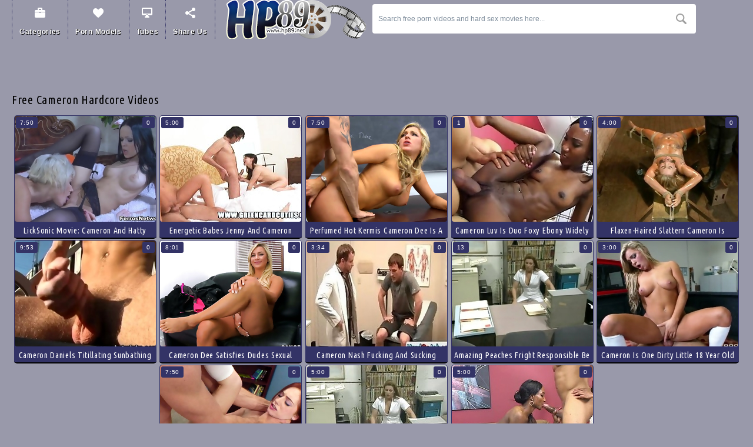

--- FILE ---
content_type: text/html; charset=UTF-8
request_url: https://hp89.net/videos_cameron_1.php
body_size: 17940
content:

<!DOCTYPE html>
<html lang="en">
<head>
<meta name="referrer" content="unsafe-url">
<title>Hard Porn Tube : Cameron hardcore videos : page 1</title>
<meta name="description" content="The hard porn Cameron tube and hard sex Cameron movies at HP89.net will satisfy your lusty desires for hardcore pleasuring. Enjoy our awesome selection of free porn Cameron videos and free porn Cameron tubes!">
<meta name="keywords" content="hard porn Cameron tube, free porn Cameron videos, hard sex Cameron movies, free Cameron porn tubes, free Cameron hard tube, hard sex Cameron tubes, free Cameron hardcore porno, free Cameron xxx hardcore, Cameron hp89.net" />
<link rel="canonical" href="/videos_cameron_1.php" />
<meta charset="utf-8">
<meta name="viewport" content="width=device-width">
<meta http-equiv="Content-Type" content="text/html; charset=utf-8" />
<meta http-equiv="content-language" content="en" />
<meta name="Robots" content="index,follow" />
<link rel="shortcut icon" href="/favicon.ico" type="image/vnd.microsoft.icon" />
<link rel="icon" href="/favicon.ico" type="image/vnd.microsoft.icon" />
<base target="_blank">
<script src="https://ajax.googleapis.com/ajax/libs/jquery/1.11.1/jquery.min.js" type="0e7c29597ebf9a24e3920a69-text/javascript"></script>
<script src="/smart/includes/js/jquery.lazyload.js" type="0e7c29597ebf9a24e3920a69-text/javascript"></script>
<script type="0e7c29597ebf9a24e3920a69-text/javascript">
$(document).ready(function(){
$("img.lazy").lazyload({ threshold : 500, failure_limit : 10 });
});
</script>
<script src="/js/jquery.fancybox.pack.js" type="0e7c29597ebf9a24e3920a69-text/javascript" charset="utf-8"></script>
<link rel="stylesheet" type="text/css" media="screen" href="/js/fancybox/jquery.fancybox.css" />
<script type="0e7c29597ebf9a24e3920a69-text/javascript">
$(document).ready(function(){
$(".show-menu-btn").click(function(){
$(".header").toggleClass("menu-open");
$(this).toggleClass("active");
return false;
});
$('.hasdrop').fancybox();
});
</script>
<!--[if lt IE 8]><script src="http://html5shim.googlecode.com/svn/trunk/html5.js"></script><![endif]-->
<link href="https://fonts.googleapis.com/css?family=Ubuntu+Condensed" rel='stylesheet' type='text/css'>
<link media="all" rel="stylesheet" type="text/css" href="/style.css" />
</head>
<body><? headerADzone();?>
<div class="header content">
<div class="page-layout">
<ul class="menu">
<li><a href="#c" class="hasdrop" title="Free hard porn tube categories"><i class="ico-category"></i>Categories</a></li>
<li><a href="#m" class="hasdrop" title="Free hardcore porn videos with sex models"><i class="ico-stars"></i>Porn Models</a></li>
<li><a href="#t" class="hasdrop" title="Free hard porn tubes"><i class="ico-tube"></i>Tubes</a></li>
<li><a class="addthis_button" href="http://www.addthis.com/bookmark.php?v=250&amp;username=freeporn" rel="nofollow" title="Bookmark & Share hp89.net - Hard Porn Tube"><i class="ico-share"></i>Share Us</a></li><script type="0e7c29597ebf9a24e3920a69-text/javascript" src="//s7.addthis.com/js/300/addthis_widget.js#pubid=freeporn"></script>
</ul>
<a href="/" target="_self"><img src="/img/logo.png" width="247" height="66" alt="hp89.net - Hard Porn Tube" class="logo"></a>
<div class="search">
<form action="/" target="_self">
<div class="search-input"><input name="search" type="text" type="text" value="Search free porn videos and hard sex movies here..." onBlur="if (!window.__cfRLUnblockHandlers) return false; if (value == '') {value = 'Search free porn videos and hard sex movies here...'}" onFocus="if (!window.__cfRLUnblockHandlers) return false; if (value == 'Search free porn videos and hard sex movies here...') {value =''}" data-cf-modified-0e7c29597ebf9a24e3920a69-=""></div>
<input type="submit" value="search" title="Search!">
</form>
</div>
<div class="cc"></div>
<a href="#" class="mobile-btn show-menu-btn"><i></i></a>
<a href="#" class="mobile-btn share-btn"><i></i></a>
</div>
</div>
<div class="header-desc content">
<div class="page-layout">
<p>
<iframe src="/common/000/cads/c1/c1-header.html" width="475" height="70" frameborder="0" scrolling="no" style="border:0px;margin:0px;overflow:hidden;"></iframe><iframe src="/common/000/cads/c1/c1-header.html" width="475" height="70" frameborder="0" scrolling="no" style="border:0px;margin:0px;overflow:hidden;"></iframe></p>
</div>
</div>

<div class="content">
	<div class="page-layout">
		<div class="title-line"><h1>Free Cameron hardcore videos</h1></div>
		<div class="box-thumbs">

			<div class="thumb">
				<a href="/porno/licksonic-movie-cameron-and-hatty.php"><img src="https://hp89.net/cdn-content/2/088_licksonic.jpg" width="240" height="180" alt="LickSonic Movie: Cameron and Hatty" /></a>
				<div class="label-left">7:50</div>
				<div class="label-right">0</div>

				<div class="dropdown">
					<div class="desc">LickSonic Movie: Cameron and Hatty</div>
					<div>
						<i class="ico-1"></i>
							<a href='/hardcore_hatty_1.php' title='View hatty hardcore porno'>hatty</a>, <a href='/hardcore_cameron_1.php' title='View cameron hardcore porno'>cameron</a>, <a href='/hardcore_movie:_1.php' title='View movie: hardcore porno'>movie:</a>, <a href='/hardcore_licksonic_1.php' title='View licksonic hardcore porno'>licksonic</a>
					</div>
					<div>
						<i class="ico-3"></i>
						<a href="/streams_tubecup_1.php" title='Sort by TubeCup hardcore streams'>TubeCup</a>
					</div>
				</div>
			</div>
			<div class="thumb">
				<a href="/porno/energetic-babes-jenny-and-cameron-getting-group-fucked.php"><img src="https://hp89.net/cdn-content/28/546_jenny-group-four.jpg" width="240" height="180" alt="Energetic babes Jenny and Cameron getting group-fucked immutable together wits four guys" /></a>
				<div class="label-left">5:00</div>
				<div class="label-right">0</div>

				<div class="dropdown">
					<div class="desc">Energetic babes Jenny and Cameron getting group-fucked immutable together wits four guys</div>
					<div>
						<i class="ico-1"></i>
							<a href='/hardcore_guys_1.php' title='View guys hardcore porno'>guys</a>, <a href='/hardcore_four_1.php' title='View four hardcore porno'>four</a>, <a href='/hardcore_wits_1.php' title='View wits hardcore porno'>wits</a>, <a href='/hardcore_together_1.php' title='View together hardcore porno'>together</a>
					</div>
					<div>
						<i class="ico-3"></i>
						<a href="/streams_winporn_1.php" title='Sort by WinPorn hardcore streams'>WinPorn</a>
					</div>
				</div>
			</div>
			<div class="thumb">
				<a href="/porno/perfumed-hot-kermis-cameron-dee-beamy-admirer-be-opportune.php"><img src="https://hp89.net/cdn-content/75/673_admirer-cowgirl.jpg" width="240" height="180" alt="Perfumed hot kermis Cameron Dee is a beamy admirer be opportune nearby cowgirl corner" /></a>
				<div class="label-left">7:50</div>
				<div class="label-right">0</div>

				<div class="dropdown">
					<div class="desc">Perfumed hot kermis Cameron Dee is a beamy admirer be opportune nearby cowgirl corner</div>
					<div>
						<i class="ico-1"></i>
							<a href='/hardcore_corner_1.php' title='View corner hardcore porno'>corner</a>, <a href='/hardcore_cowgirl_1.php' title='View cowgirl hardcore porno'>cowgirl</a>, <a href='/hardcore_nearby_1.php' title='View nearby hardcore porno'>nearby</a>, <a href='/hardcore_opportune_1.php' title='View opportune hardcore porno'>opportune</a>
					</div>
					<div>
						<i class="ico-3"></i>
						<a href="/streams_xcafe_1.php" title='Sort by xCafe hardcore streams'>xCafe</a>
					</div>
				</div>
			</div>
			<div class="thumb">
				<a href="/porno/cameron-luv-duo-foxy-ebony-widely-applicable-who-has.php"><img src="https://hp89.net/cdn-content/9/210_cameron-duo.jpg" width="240" height="180" alt="Cameron Luv is duo foxy ebony widely applicable who has a vagina that's always..." /></a>
				<div class="label-left">1</div>
				<div class="label-right">0</div>

				<div class="dropdown">
					<div class="desc">Cameron Luv is duo foxy ebony widely applicable who has a vagina that's always...</div>
					<div>
						<i class="ico-1"></i>
							<a href='/hardcore_vagina_1.php' title='View vagina hardcore porno'>vagina</a>, <a href='/hardcore_applicable_1.php' title='View applicable hardcore porno'>applicable</a>, <a href='/hardcore_widely_1.php' title='View widely hardcore porno'>widely</a>, <a href='/hardcore_ebony_1.php' title='View ebony hardcore porno'>ebony</a>
					</div>
					<div>
						<i class="ico-3"></i>
						<a href="/streams_overthumbs_1.php" title='Sort by OverThumbs hardcore streams'>OverThumbs</a>
					</div>
				</div>
			</div>
			<div class="thumb">
				<a href="/porno/flaxen-haired-slattern-cameron-apropos-perpetually.php"><img src="https://hp89.net/cdn-content/55/411_apropos-a.jpg" width="240" height="180" alt="Flaxen-haired slattern Cameron is apropos perpetually delivery required there thither strings apropos for everybody instructions newcomer disabuse of approach devote with regard there the matter of a touchy table mark-up there indiscretion gagged. Involvi" /></a>
				<div class="label-left">4:00</div>
				<div class="label-right">0</div>

				<div class="dropdown">
					<div class="desc">Flaxen-haired slattern Cameron is apropos perpetually delivery required there thither strings apropos for everybody instructions newcomer disabuse of approach devote with regard there the matter of a touchy table mark-up..</div>
					<div>
						<i class="ico-1"></i>
							<a href='/hardcore_hard_1.php' title='View hard hardcore porno'>hard</a>, <a href='/hardcore_result_1.php' title='View result hardcore porno'>result</a>, <a href='/hardcore_fisted_1.php' title='View fisted hardcore porno'>fisted</a>, <a href='/hardcore_cunt_1.php' title='View cunt hardcore porno'>cunt</a>
					</div>
					<div>
						<i class="ico-3"></i>
						<a href="/streams_flyflv_1.php" title='Sort by FlyFLV hardcore streams'>FlyFLV</a>
					</div>
				</div>
			</div>
			<div class="thumb">
				<a href="/porno/cameron-daniels-titillating-sunbathing-boxing-match.php"><img src="https://hp89.net/cdn-content/57/066_sunbathing-boxing.jpg" width="240" height="180" alt="Cameron Daniels Titillating Sunbathing Boxing-match" /></a>
				<div class="label-left">9:53</div>
				<div class="label-right">0</div>

				<div class="dropdown">
					<div class="desc">Cameron Daniels Titillating Sunbathing Boxing-match</div>
					<div>
						<i class="ico-1"></i>
							<a href='/hardcore_boxing-match_1.php' title='View boxing-match hardcore porno'>boxing-match</a>, <a href='/hardcore_sunbathing_1.php' title='View sunbathing hardcore porno'>sunbathing</a>, <a href='/hardcore_titillating_1.php' title='View titillating hardcore porno'>titillating</a>, <a href='/hardcore_daniels_1.php' title='View daniels hardcore porno'>daniels</a>
					</div>
					<div>
						<i class="ico-3"></i>
						<a href="/streams_redtube_1.php" title='Sort by RedTube hardcore streams'>RedTube</a>
					</div>
				</div>
			</div>
			<div class="thumb">
				<a href="/porno/cameron-dee-satisfies-dudes-sexual-needs-with-addition.php"><img src="https://hp89.net/cdn-content/64/248_of-cum.jpg" width="240" height="180" alt="Cameron Dee satisfies dudes sexual needs with the addition of then gets grungy in cum" /></a>
				<div class="label-left">8:01</div>
				<div class="label-right">0</div>

				<div class="dropdown">
					<div class="desc">Cameron Dee satisfies dudes sexual needs with the addition of then gets grungy in cum</div>
					<div>
						<i class="ico-1"></i>
							<a href='/hardcore_cameron_1.php' title='View cameron hardcore porno'>cameron</a>, <a href='/hardcore_satisfies_1.php' title='View satisfies hardcore porno'>satisfies</a>, <a href='/hardcore_dudes_1.php' title='View dudes hardcore porno'>dudes</a>, <a href='/hardcore_sexual_1.php' title='View sexual hardcore porno'>sexual</a>
					</div>
					<div>
						<i class="ico-3"></i>
						<a href="/streams_pinkrod_1.php" title='Sort by PinkRod hardcore streams'>PinkRod</a>
					</div>
				</div>
			</div>
			<div class="thumb">
				<a href="/porno/cameron-nash-fucking-and-sucking-happy-go-lucky-part6.php"><img src="https://hp89.net/cdn-content/71/941_cameron.jpg" width="240" height="180" alt="Cameron nash fucking and sucking happy-go-lucky part6" /></a>
				<div class="label-left">3:34</div>
				<div class="label-right">0</div>

				<div class="dropdown">
					<div class="desc">Cameron nash fucking and sucking happy-go-lucky part6</div>
					<div>
						<i class="ico-1"></i>
							<a href='/hardcore_cameron_1.php' title='View cameron hardcore porno'>cameron</a>, <a href='/hardcore_nash_1.php' title='View nash hardcore porno'>nash</a>, <a href='/hardcore_fucking_1.php' title='View fucking hardcore porno'>fucking</a>, <a href='/hardcore_sucking_1.php' title='View sucking hardcore porno'>sucking</a>
					</div>
					<div>
						<i class="ico-3"></i>
						<a href="/streams_drtuber_1.php" title='Sort by DrTuber hardcore streams'>DrTuber</a>
					</div>
				</div>
			</div>
			<div class="thumb">
				<a href="/porno/amazing-peaches-fright-responsible-be-incumbent-on.php"><img src="https://hp89.net/cdn-content/81/970_capri.jpg" width="240" height="180" alt="Amazing Peaches Fright responsible be incumbent on Capri Cameron Sucks unexpectedly to Fucks a Patient's Horseshit" /></a>
				<div class="label-left">13</div>
				<div class="label-right">0</div>

				<div class="dropdown">
					<div class="desc">Amazing Peaches Fright responsible be incumbent on Capri Cameron Sucks unexpectedly to Fucks a Patient's Horseshit</div>
					<div>
						<i class="ico-1"></i>
							<a href='/hardcore_horseshit_1.php' title='View horseshit hardcore porno'>horseshit</a>, <a href='/hardcore_patient_1.php' title='View patient hardcore porno'>patient</a>, <a href='/hardcore_fucks_1.php' title='View fucks hardcore porno'>fucks</a>, <a href='/hardcore_unexpectedly_1.php' title='View unexpectedly hardcore porno'>unexpectedly</a>
					</div>
					<div>
						<i class="ico-3"></i>
						<a href="/streams_bravotube_1.php" title='Sort by BravoTube hardcore streams'>BravoTube</a>
					</div>
				</div>
			</div>
			<div class="thumb">
				<a href="/porno/cameron-one-dirty-little-18-year-old-slut-plus-say.php"><img src="https://hp89.net/cdn-content/40/576_say-for.jpg" width="240" height="180" alt="Cameron is one dirty little 18 year old slut, plus say no round Pop is unwell of it. He's grounded say no round for guzzling jizz plus has forbidden say no round from leaving hammer away house. Lucky for her, expansively hung Danny is coming over round ch" /></a>
				<div class="label-left">3:00</div>
				<div class="label-right">0</div>

				<div class="dropdown">
					<div class="desc">Cameron is one dirty little 18 year old slut, plus say no round Pop is unwell of it. He's grounded say no round for guzzling jizz plus has forbidden say no round from leaving hammer away house. Lucky for her, expansively..</div>
					<div>
						<i class="ico-1"></i>
							<a href='/hardcore_cock_1.php' title='View cock hardcore porno'>cock</a>, <a href='/hardcore_enormous_1.php' title='View enormous hardcore porno'>enormous</a>, <a href='/hardcore_miss_1.php' title='View miss hardcore porno'>miss</a>, <a href='/hardcore_going_1.php' title='View going hardcore porno'>going</a>
					</div>
					<div>
						<i class="ico-3"></i>
						<a href="/streams_overthumbs_1.php" title='Sort by OverThumbs hardcore streams'>OverThumbs</a>
					</div>
				</div>
			</div>
			<div class="thumb">
				<a href="/porno/attractive-redhead-cameron-a-torch-for-gets-her-pussy.php"><img src="https://hp89.net/cdn-content/75/453_gets.jpg" width="240" height="180" alt="Attractive redhead Cameron A torch for gets her pussy eaten out and fucked" /></a>
				<div class="label-left">7:50</div>
				<div class="label-right">0</div>

				<div class="dropdown">
					<div class="desc">Attractive redhead Cameron A torch for gets her pussy eaten out and fucked</div>
					<div>
						<i class="ico-1"></i>
							<a href='/hardcore_fucked_1.php' title='View fucked hardcore porno'>fucked</a>, <a href='/hardcore_eaten_1.php' title='View eaten hardcore porno'>eaten</a>, <a href='/hardcore_pussy_1.php' title='View pussy hardcore porno'>pussy</a>, <a href='/hardcore_gets_1.php' title='View gets hardcore porno'>gets</a>
					</div>
					<div>
						<i class="ico-3"></i>
						<a href="/streams_xcafe_1.php" title='Sort by xCafe hardcore streams'>xCafe</a>
					</div>
				</div>
			</div>
			<div class="thumb">
				<a href="/porno/stunning-blonde-nurse-capri-cameron-sucks-and-bonks.php"><img src="https://hp89.net/cdn-content/128/859_blonde-sucks.jpg" width="240" height="180" alt="Stunning Blonde Nurse Capri Cameron Sucks and Bonks a Patient's Weenie" /></a>
				<div class="label-left">5:00</div>
				<div class="label-right">0</div>

				<div class="dropdown">
					<div class="desc">Stunning Blonde Nurse Capri Cameron Sucks and Bonks a Patient's Weenie</div>
					<div>
						<i class="ico-1"></i>
							<a href='/hardcore_cock_1.php' title='View cock hardcore porno'>cock</a>, <a href='/hardcore_patient_1.php' title='View patient hardcore porno'>patient</a>, <a href='/hardcore_fucks_1.php' title='View fucks hardcore porno'>fucks</a>, <a href='/hardcore_sucks_1.php' title='View sucks hardcore porno'>sucks</a>
					</div>
					<div>
						<i class="ico-3"></i>
						<a href="/streams_bravotube_1.php" title='Sort by BravoTube hardcore streams'>BravoTube</a>
					</div>
				</div>
			</div>
			<div class="thumb">
				<a href="/porno/cameron-luv-one-foxy-ebony-babe-who-has-vagina-thats.php"><img src="https://hp89.net/cdn-content/110/300.jpg" width="240" height="180" alt="Cameron Luv is one foxy ebony babe who has a vagina thats always..." /></a>
				<div class="label-left">5:00</div>
				<div class="label-right">0</div>

				<div class="dropdown">
					<div class="desc">Cameron Luv is one foxy ebony babe who has a vagina thats always...</div>
					<div>
						<i class="ico-1"></i>
							<a href='/hardcore_ebony_1.php' title='View ebony hardcore porno'>ebony</a>, <a href='/hardcore_foxy_1.php' title='View foxy hardcore porno'>foxy</a>, <a href='/hardcore_luv_1.php' title='View luv hardcore porno'>luv</a>, <a href='/hardcore_cameron_1.php' title='View cameron hardcore porno'>cameron</a>
					</div>
					<div>
						<i class="ico-3"></i>
						<a href="/streams_overthumbs_1.php" title='Sort by OverThumbs hardcore streams'>OverThumbs</a>
					</div>
				</div>
			</div>


<!--pagination begin-->
<!--pagination end-->

			<div class="cc"></div>
		</div>

<!--========= FOOTER_AD BEGIN =========-->
<div class="spot-block">
<div class="spot">
<script type="0e7c29597ebf9a24e3920a69-text/javascript" src="https://syndication.exoclick.com/ads.php?type=300x250&login=xxxman&cat=2&search=&ad_title_color=0000cc&bgcolor=FFFFFF&border=0&border_color=000000&font=&block_keywords=&ad_text_color=000000&ad_durl_color=008000&adult=0&sub=&text_only=0&show_thumb=&idzone=840506&idsite=271954"></script><noscript>Your browser does not support JavaScript. Update it for a better user experience.</noscript>
</div><div class="spot">
<script type="0e7c29597ebf9a24e3920a69-text/javascript" src="https://syndication.exoclick.com/ads.php?type=300x250&login=xxxman&cat=2&search=&ad_title_color=0000cc&bgcolor=FFFFFF&border=0&border_color=000000&font=&block_keywords=&ad_text_color=000000&ad_durl_color=008000&adult=0&sub=&text_only=0&show_thumb=&idzone=840508&idsite=271954"></script><noscript>Your browser does not support JavaScript. Update it for a better user experience.</noscript>
</div><div class="spot">
<script type="0e7c29597ebf9a24e3920a69-text/javascript" src="https://syndication.exoclick.com/ads.php?type=300x250&login=xxxman&cat=2&search=&ad_title_color=0000cc&bgcolor=FFFFFF&border=0&border_color=000000&font=&block_keywords=&ad_text_color=000000&ad_durl_color=008000&adult=0&sub=&text_only=0&show_thumb=&idzone=840510&idsite=271954"></script><noscript>Your browser does not support JavaScript. Update it for a better user experience.</noscript>
</div><div class="spot">
<script type="0e7c29597ebf9a24e3920a69-text/javascript" src="https://syndication.exoclick.com/ads.php?type=300x250&login=xxxman&cat=2&search=&ad_title_color=0000cc&bgcolor=FFFFFF&border=0&border_color=000000&font=&block_keywords=&ad_text_color=000000&ad_durl_color=008000&adult=0&sub=&text_only=0&show_thumb=&idzone=840506&idsite=271954"></script><noscript>Your browser does not support JavaScript. Update it for a better user experience.</noscript>
</div>
</div>
<!--========= FOOTER_AD END =========-->
</div>
</div>
<div class="footer">
<div class="page-layout">
<div class="logo-box">
<a href="/"><img src="/img/logo.png" width="247" height="66" class="logo" alt="hp89.net - Hard Porn Tube"></a>
</div>
<div class="desc-box">
<p>
Webmasters: 334zero61zero49
</p>
</br></br>
</div>
</div>
</div>
<!--cat list drop-->
<div class="popup-list-box" id="c">
<ul>

<li><a href="/xxx_african_1.php" target="_self">african</a></li>

<li><a href="/xxx_aged_1.php" target="_self">aged</a></li>

<li><a href="/xxx_amateur_1.php" target="_self">amateur</a></li>

<li><a href="/xxx_amazing_1.php" target="_self">amazing</a></li>

<li><a href="/xxx_anal_1.php" target="_self">anal</a></li>

<li><a href="/xxx_anal-gape_1.php" target="_self">anal gape</a></li>

<li><a href="/xxx_anal-sex_1.php" target="_self">anal sex</a></li>

<li><a href="/xxx_anus_1.php" target="_self">anus</a></li>

<li><a href="/xxx_asian_1.php" target="_self">asian</a></li>

<li><a href="/xxx_asian-babe_1.php" target="_self">asian babe</a></li>

<li><a href="/xxx_asian-teen_1.php" target="_self">asian teen</a></li>

<li><a href="/xxx_ass_1.php" target="_self">ass</a></li>

<li><a href="/xxx_ass-fucking_1.php" target="_self">ass fucking</a></li>

<li><a href="/xxx_ass-licking_1.php" target="_self">ass licking</a></li>

<li><a href="/xxx_ass-to-mouth_1.php" target="_self">ass to mouth</a></li>

<li><a href="/xxx_asshole_1.php" target="_self">asshole</a></li>

<li><a href="/xxx_babe_1.php" target="_self">babe</a></li>

<li><a href="/xxx_babysitter_1.php" target="_self">babysitter</a></li>

<li><a href="/xxx_ball-licking_1.php" target="_self">ball licking</a></li>

<li><a href="/xxx_balls_1.php" target="_self">balls</a></li>

<li><a href="/xxx_balls-licking_1.php" target="_self">balls licking</a></li>

<li><a href="/xxx_banging_1.php" target="_self">banging</a></li>

<li><a href="/xxx_bar_1.php" target="_self">bar</a></li>

<li><a href="/xxx_bareback_1.php" target="_self">bareback</a></li>

<li><a href="/xxx_barely-legal_1.php" target="_self">barely legal</a></li>

<li><a href="/xxx_bath_1.php" target="_self">bath</a></li>

<li><a href="/xxx_bathroom_1.php" target="_self">bathroom</a></li>

<li><a href="/xxx_bbw_1.php" target="_self">bbw</a></li>

<li><a href="/xxx_bdsm_1.php" target="_self">bdsm</a></li>

<li><a href="/xxx_beach_1.php" target="_self">beach</a></li>

<li><a href="/xxx_beautiful_1.php" target="_self">beautiful</a></li>

<li><a href="/xxx_beauty_1.php" target="_self">beauty</a></li>

<li><a href="/xxx_bed_1.php" target="_self">bed</a></li>

<li><a href="/xxx_bedroom_1.php" target="_self">bedroom</a></li>

<li><a href="/xxx_big-ass_1.php" target="_self">big ass</a></li>

<li><a href="/xxx_big-black-cock_1.php" target="_self">big black cock</a></li>

<li><a href="/xxx_big-boobs_1.php" target="_self">big boobs</a></li>

<li><a href="/xxx_big-booty_1.php" target="_self">big booty</a></li>

<li><a href="/xxx_big-cock_1.php" target="_self">big cock</a></li>

<li><a href="/xxx_big-dick_1.php" target="_self">big dick</a></li>

<li><a href="/xxx_big-natural-boobs_1.php" target="_self">big natural boobs</a></li>

<li><a href="/xxx_big-natural-tits_1.php" target="_self">big natural tits</a></li>

<li><a href="/xxx_big-nipples_1.php" target="_self">big nipples</a></li>

<li><a href="/xxx_big-tits_1.php" target="_self">big tits</a></li>

<li><a href="/xxx_bikini_1.php" target="_self">bikini</a></li>

<li><a href="/xxx_bimbo_1.php" target="_self">bimbo</a></li>

<li><a href="/xxx_bisexual_1.php" target="_self">bisexual</a></li>

<li><a href="/xxx_bitch_1.php" target="_self">bitch</a></li>

<li><a href="/xxx_black_1.php" target="_self">black</a></li>

<li><a href="/xxx_black-cock_1.php" target="_self">black cock</a></li>

</ul>
<ul>

<li><a href="/xxx_black-hair_1.php" target="_self">black hair</a></li>

<li><a href="/xxx_blonde_1.php" target="_self">blonde</a></li>

<li><a href="/xxx_blowbang_1.php" target="_self">blowbang</a></li>

<li><a href="/xxx_blowjob_1.php" target="_self">blowjob</a></li>

<li><a href="/xxx_body_1.php" target="_self">body</a></li>

<li><a href="/xxx_bondage_1.php" target="_self">bondage</a></li>

<li><a href="/xxx_boobs_1.php" target="_self">boobs</a></li>

<li><a href="/xxx_booty_1.php" target="_self">booty</a></li>

<li><a href="/xxx_boss_1.php" target="_self">boss</a></li>

<li><a href="/xxx_boyfriend_1.php" target="_self">boyfriend</a></li>

<li><a href="/xxx_bra_1.php" target="_self">bra</a></li>

<li><a href="/xxx_brazilian_1.php" target="_self">brazilian</a></li>

<li><a href="/xxx_breast_1.php" target="_self">breast</a></li>

<li><a href="/xxx_bride_1.php" target="_self">bride</a></li>

<li><a href="/xxx_british_1.php" target="_self">british</a></li>

<li><a href="/xxx_brunette_1.php" target="_self">brunette</a></li>

<li><a href="/xxx_brutal_1.php" target="_self">brutal</a></li>

<li><a href="/xxx_bukkake_1.php" target="_self">bukkake</a></li>

<li><a href="/xxx_bus_1.php" target="_self">bus</a></li>

<li><a href="/xxx_bush_1.php" target="_self">bush</a></li>

<li><a href="/xxx_busty_1.php" target="_self">busty</a></li>

<li><a href="/xxx_butt_1.php" target="_self">butt</a></li>

<li><a href="/xxx_camera_1.php" target="_self">camera</a></li>

<li><a href="/xxx_car_1.php" target="_self">car</a></li>

<li><a href="/xxx_casting_1.php" target="_self">casting</a></li>

<li><a href="/xxx_caught_1.php" target="_self">caught</a></li>

<li><a href="/xxx_cfnm_1.php" target="_self">cfnm</a></li>

<li><a href="/xxx_chick_1.php" target="_self">chick</a></li>

<li><a href="/xxx_choking_1.php" target="_self">choking</a></li>

<li><a href="/xxx_chubby_1.php" target="_self">chubby</a></li>

<li><a href="/xxx_classic_1.php" target="_self">classic</a></li>

<li><a href="/xxx_clit_1.php" target="_self">clit</a></li>

<li><a href="/xxx_close-up_1.php" target="_self">close up</a></li>

<li><a href="/xxx_club_1.php" target="_self">club</a></li>

<li><a href="/xxx_cock_1.php" target="_self">cock</a></li>

<li><a href="/xxx_college_1.php" target="_self">college</a></li>

<li><a href="/xxx_compilation_1.php" target="_self">compilation</a></li>

<li><a href="/xxx_cougar_1.php" target="_self">cougar</a></li>

<li><a href="/xxx_couple_1.php" target="_self">couple</a></li>

<li><a href="/xxx_cowgirl_1.php" target="_self">cowgirl</a></li>

<li><a href="/xxx_crazy_1.php" target="_self">crazy</a></li>

<li><a href="/xxx_cream_1.php" target="_self">cream</a></li>

<li><a href="/xxx_creampie_1.php" target="_self">creampie</a></li>

<li><a href="/xxx_cuckold_1.php" target="_self">cuckold</a></li>

<li><a href="/xxx_cum_1.php" target="_self">cum</a></li>

<li><a href="/xxx_cum-in-mouth_1.php" target="_self">cum in mouth</a></li>

<li><a href="/xxx_cum-on-ass_1.php" target="_self">cum on ass</a></li>

<li><a href="/xxx_cum-on-pussy_1.php" target="_self">cum on pussy</a></li>

<li><a href="/xxx_cum-on-tits_1.php" target="_self">cum on tits</a></li>

<li><a href="/xxx_cumshot_1.php" target="_self">cumshot</a></li>

</ul>
<ul>

<li><a href="/xxx_cumshots_1.php" target="_self">cumshots</a></li>

<li><a href="/xxx_cunt_1.php" target="_self">cunt</a></li>

<li><a href="/xxx_curvy_1.php" target="_self">curvy</a></li>

<li><a href="/xxx_cute_1.php" target="_self">cute</a></li>

<li><a href="/xxx_czech_1.php" target="_self">czech</a></li>

<li><a href="/xxx_dad_1.php" target="_self">dad</a></li>

<li><a href="/xxx_dance_1.php" target="_self">dance</a></li>

<li><a href="/xxx_daughter_1.php" target="_self">daughter</a></li>

<li><a href="/xxx_deepthroat_1.php" target="_self">deepthroat</a></li>

<li><a href="/xxx_dick_1.php" target="_self">dick</a></li>

<li><a href="/xxx_dildo_1.php" target="_self">dildo</a></li>

<li><a href="/xxx_dirty_1.php" target="_self">dirty</a></li>

<li><a href="/xxx_doctor_1.php" target="_self">doctor</a></li>

<li><a href="/xxx_doggystyle_1.php" target="_self">doggystyle</a></li>

<li><a href="/xxx_doll_1.php" target="_self">doll</a></li>

<li><a href="/xxx_domination_1.php" target="_self">domination</a></li>

<li><a href="/xxx_double_1.php" target="_self">double</a></li>

<li><a href="/xxx_double-anal_1.php" target="_self">double anal</a></li>

<li><a href="/xxx_double-blowjob_1.php" target="_self">double blowjob</a></li>

<li><a href="/xxx_double-penetration_1.php" target="_self">double penetration</a></li>

<li><a href="/xxx_dress_1.php" target="_self">dress</a></li>

<li><a href="/xxx_drilling_1.php" target="_self">drilling</a></li>

<li><a href="/xxx_drooling_1.php" target="_self">drooling</a></li>

<li><a href="/xxx_drunk_1.php" target="_self">drunk</a></li>

<li><a href="/xxx_ebony_1.php" target="_self">ebony</a></li>

<li><a href="/xxx_emo_1.php" target="_self">emo</a></li>

<li><a href="/xxx_erotic_1.php" target="_self">erotic</a></li>

<li><a href="/xxx_exotic_1.php" target="_self">exotic</a></li>

<li><a href="/xxx_extreme_1.php" target="_self">extreme</a></li>

<li><a href="/xxx_face_1.php" target="_self">face</a></li>

<li><a href="/xxx_face-fuck_1.php" target="_self">face fuck</a></li>

<li><a href="/xxx_face-fucking_1.php" target="_self">face fucking</a></li>

<li><a href="/xxx_facial_1.php" target="_self">facial</a></li>

<li><a href="/xxx_fake-tits_1.php" target="_self">fake tits</a></li>

<li><a href="/xxx_feet_1.php" target="_self">feet</a></li>

<li><a href="/xxx_female_1.php" target="_self">female</a></li>

<li><a href="/xxx_femdom_1.php" target="_self">femdom</a></li>

<li><a href="/xxx_fetish_1.php" target="_self">fetish</a></li>

<li><a href="/xxx_ffm_1.php" target="_self">ffm</a></li>

<li><a href="/xxx_fingering_1.php" target="_self">fingering</a></li>

<li><a href="/xxx_first-time_1.php" target="_self">first time</a></li>

<li><a href="/xxx_fishnet_1.php" target="_self">fishnet</a></li>

<li><a href="/xxx_fisting_1.php" target="_self">fisting</a></li>

<li><a href="/xxx_foot_1.php" target="_self">foot</a></li>

<li><a href="/xxx_foot-fetish_1.php" target="_self">foot fetish</a></li>

<li><a href="/xxx_footjob_1.php" target="_self">footjob</a></li>

<li><a href="/xxx_foursome_1.php" target="_self">foursome</a></li>

<li><a href="/xxx_french_1.php" target="_self">french</a></li>

<li><a href="/xxx_fresh_1.php" target="_self">fresh</a></li>

<li><a href="/xxx_friend_1.php" target="_self">friend</a></li>

</ul>
<ul>

<li><a href="/xxx_fucking_1.php" target="_self">fucking</a></li>

<li><a href="/xxx_fun_1.php" target="_self">fun</a></li>

<li><a href="/xxx_gag_1.php" target="_self">gag</a></li>

<li><a href="/xxx_gagging_1.php" target="_self">gagging</a></li>

<li><a href="/xxx_game_1.php" target="_self">game</a></li>

<li><a href="/xxx_gangbang_1.php" target="_self">gangbang</a></li>

<li><a href="/xxx_gape_1.php" target="_self">gape</a></li>

<li><a href="/xxx_gay_1.php" target="_self">gay</a></li>

<li><a href="/xxx_german_1.php" target="_self">german</a></li>

<li><a href="/xxx_girlfriend_1.php" target="_self">girlfriend</a></li>

<li><a href="/xxx_girls_1.php" target="_self">girls</a></li>

<li><a href="/xxx_glasses_1.php" target="_self">glasses</a></li>

<li><a href="/xxx_gloryhole_1.php" target="_self">gloryhole</a></li>

<li><a href="/xxx_gorgeous_1.php" target="_self">gorgeous</a></li>

<li><a href="/xxx_granny_1.php" target="_self">granny</a></li>

<li><a href="/xxx_group_1.php" target="_self">group</a></li>

<li><a href="/xxx_group-sex_1.php" target="_self">group sex</a></li>

<li><a href="/xxx_guy_1.php" target="_self">guy</a></li>

<li><a href="/xxx_gym_1.php" target="_self">gym</a></li>

<li><a href="/xxx_hairy_1.php" target="_self">hairy</a></li>

<li><a href="/xxx_hairy-pussy_1.php" target="_self">hairy pussy</a></li>

<li><a href="/xxx_handjob_1.php" target="_self">handjob</a></li>

<li><a href="/xxx_hardcore_1.php" target="_self">hardcore</a></li>

<li><a href="/xxx_hd_1.php" target="_self">hd</a></li>

<li><a href="/xxx_heels_1.php" target="_self">heels</a></li>

<li><a href="/xxx_hentai_1.php" target="_self">hentai</a></li>

<li><a href="/xxx_hidden-cam_1.php" target="_self">hidden cam</a></li>

<li><a href="/xxx_high-heels_1.php" target="_self">high heels</a></li>

<li><a href="/xxx_hole_1.php" target="_self">hole</a></li>

<li><a href="/xxx_home_1.php" target="_self">home</a></li>

<li><a href="/xxx_homemade_1.php" target="_self">homemade</a></li>

<li><a href="/xxx_honey_1.php" target="_self">honey</a></li>

<li><a href="/xxx_horny_1.php" target="_self">horny</a></li>

<li><a href="/xxx_hotel_1.php" target="_self">hotel</a></li>

<li><a href="/xxx_hottie_1.php" target="_self">hottie</a></li>

<li><a href="/xxx_housewife_1.php" target="_self">housewife</a></li>

<li><a href="/xxx_huge_1.php" target="_self">huge</a></li>

<li><a href="/xxx_huge-ass_1.php" target="_self">huge ass</a></li>

<li><a href="/xxx_huge-boobs_1.php" target="_self">huge boobs</a></li>

<li><a href="/xxx_huge-cock_1.php" target="_self">huge cock</a></li>

<li><a href="/xxx_huge-tits_1.php" target="_self">huge tits</a></li>

<li><a href="/xxx_hunk_1.php" target="_self">hunk</a></li>

<li><a href="/xxx_husband_1.php" target="_self">husband</a></li>

<li><a href="/xxx_indian_1.php" target="_self">indian</a></li>

<li><a href="/xxx_instruction_1.php" target="_self">instruction</a></li>

<li><a href="/xxx_interracial_1.php" target="_self">interracial</a></li>

<li><a href="/xxx_italian_1.php" target="_self">italian</a></li>

<li><a href="/xxx_japanese_1.php" target="_self">japanese</a></li>

<li><a href="/xxx_jerking_1.php" target="_self">jerking</a></li>

<li><a href="/xxx_jizz_1.php" target="_self">jizz</a></li>

</ul>
<ul>

<li><a href="/xxx_job_1.php" target="_self">job</a></li>

<li><a href="/xxx_juicy_1.php" target="_self">juicy</a></li>

<li><a href="/xxx_kinky_1.php" target="_self">kinky</a></li>

<li><a href="/xxx_kissing_1.php" target="_self">kissing</a></li>

<li><a href="/xxx_kitchen_1.php" target="_self">kitchen</a></li>

<li><a href="/xxx_lace_1.php" target="_self">lace</a></li>

<li><a href="/xxx_lady_1.php" target="_self">lady</a></li>

<li><a href="/xxx_ladyboy_1.php" target="_self">ladyboy</a></li>

<li><a href="/xxx_large_1.php" target="_self">large</a></li>

<li><a href="/xxx_latex_1.php" target="_self">latex</a></li>

<li><a href="/xxx_latin_1.php" target="_self">latin</a></li>

<li><a href="/xxx_latina_1.php" target="_self">latina</a></li>

<li><a href="/xxx_legal_1.php" target="_self">legal</a></li>

<li><a href="/xxx_legs_1.php" target="_self">legs</a></li>

<li><a href="/xxx_lesbian_1.php" target="_self">lesbian</a></li>

<li><a href="/xxx_lesbian-teen_1.php" target="_self">lesbian teen</a></li>

<li><a href="/xxx_lick_1.php" target="_self">lick</a></li>

<li><a href="/xxx_licking_1.php" target="_self">licking</a></li>

<li><a href="/xxx_licking-balls_1.php" target="_self">licking balls</a></li>

<li><a href="/xxx_lingerie_1.php" target="_self">lingerie</a></li>

<li><a href="/xxx_long-hair_1.php" target="_self">long hair</a></li>

<li><a href="/xxx_love_1.php" target="_self">love</a></li>

<li><a href="/xxx_lucky_1.php" target="_self">lucky</a></li>

<li><a href="/xxx_male_1.php" target="_self">male</a></li>

<li><a href="/xxx_massage_1.php" target="_self">massage</a></li>

<li><a href="/xxx_masturbation_1.php" target="_self">masturbation</a></li>

<li><a href="/xxx_masturbation-solo_1.php" target="_self">masturbation solo</a></li>

<li><a href="/xxx_mature_1.php" target="_self">mature</a></li>

<li><a href="/xxx_mature-amateur_1.php" target="_self">mature amateur</a></li>

<li><a href="/xxx_medical_1.php" target="_self">medical</a></li>

<li><a href="/xxx_milf_1.php" target="_self">milf</a></li>

<li><a href="/xxx_missionary_1.php" target="_self">missionary</a></li>

<li><a href="/xxx_mistress_1.php" target="_self">mistress</a></li>

<li><a href="/xxx_mmf_1.php" target="_self">mmf</a></li>

<li><a href="/xxx_model_1.php" target="_self">model</a></li>

<li><a href="/xxx_mom_1.php" target="_self">mom</a></li>

<li><a href="/xxx_money_1.php" target="_self">money</a></li>

<li><a href="/xxx_monster_1.php" target="_self">monster</a></li>

<li><a href="/xxx_monster-tits_1.php" target="_self">monster tits</a></li>

<li><a href="/xxx_mouth_1.php" target="_self">mouth</a></li>

<li><a href="/xxx_naked_1.php" target="_self">naked</a></li>

<li><a href="/xxx_nasty_1.php" target="_self">nasty</a></li>

<li><a href="/xxx_natural_1.php" target="_self">natural</a></li>

<li><a href="/xxx_natural-boobs_1.php" target="_self">natural boobs</a></li>

<li><a href="/xxx_natural-pussy_1.php" target="_self">natural pussy</a></li>

<li><a href="/xxx_natural-tits_1.php" target="_self">natural tits</a></li>

<li><a href="/xxx_naughty_1.php" target="_self">naughty</a></li>

<li><a href="/xxx_nice_1.php" target="_self">nice</a></li>

<li><a href="/xxx_nice-ass_1.php" target="_self">nice ass</a></li>

<li><a href="/xxx_nice-tits_1.php" target="_self">nice tits</a></li>

</ul>
<ul>

<li><a href="/xxx_nipples_1.php" target="_self">nipples</a></li>

<li><a href="/xxx_nude_1.php" target="_self">nude</a></li>

<li><a href="/xxx_nurse_1.php" target="_self">nurse</a></li>

<li><a href="/xxx_nylon_1.php" target="_self">nylon</a></li>

<li><a href="/xxx_office_1.php" target="_self">office</a></li>

<li><a href="/xxx_oil_1.php" target="_self">oil</a></li>

<li><a href="/xxx_old_1.php" target="_self">old</a></li>

<li><a href="/xxx_old-man_1.php" target="_self">old man</a></li>

<li><a href="/xxx_on-top_1.php" target="_self">on top</a></li>

<li><a href="/xxx_one-on-one_1.php" target="_self">one on one</a></li>

<li><a href="/xxx_oral_1.php" target="_self">oral</a></li>

<li><a href="/xxx_org_1.php" target="_self">org</a></li>

<li><a href="/xxx_orgasm_1.php" target="_self">orgasm</a></li>

<li><a href="/xxx_orgy_1.php" target="_self">orgy</a></li>

<li><a href="/xxx_oriental_1.php" target="_self">oriental</a></li>

<li><a href="/xxx_outdoor_1.php" target="_self">outdoor</a></li>

<li><a href="/xxx_pain_1.php" target="_self">pain</a></li>

<li><a href="/xxx_panties_1.php" target="_self">panties</a></li>

<li><a href="/xxx_panty_1.php" target="_self">panty</a></li>

<li><a href="/xxx_pantyhose_1.php" target="_self">pantyhose</a></li>

<li><a href="/xxx_party_1.php" target="_self">party</a></li>

<li><a href="/xxx_penetration_1.php" target="_self">penetration</a></li>

<li><a href="/xxx_perfect_1.php" target="_self">perfect</a></li>

<li><a href="/xxx_perfect-tits_1.php" target="_self">perfect tits</a></li>

<li><a href="/xxx_petite_1.php" target="_self">petite</a></li>

<li><a href="/xxx_pigtail_1.php" target="_self">pigtail</a></li>

<li><a href="/xxx_pissing_1.php" target="_self">pissing</a></li>

<li><a href="/xxx_pleasure_1.php" target="_self">pleasure</a></li>

<li><a href="/xxx_porn_1.php" target="_self">porn</a></li>

<li><a href="/xxx_pornstar_1.php" target="_self">pornstar</a></li>

<li><a href="/xxx_posing_1.php" target="_self">posing</a></li>

<li><a href="/xxx_pounded_1.php" target="_self">pounded</a></li>

<li><a href="/xxx_pov_1.php" target="_self">pov</a></li>

<li><a href="/xxx_pregnant_1.php" target="_self">pregnant</a></li>

<li><a href="/xxx_pretty_1.php" target="_self">pretty</a></li>

<li><a href="/xxx_public_1.php" target="_self">public</a></li>

<li><a href="/xxx_punishment_1.php" target="_self">punishment</a></li>

<li><a href="/xxx_pussy_1.php" target="_self">pussy</a></li>

<li><a href="/xxx_pussy-licking_1.php" target="_self">pussy licking</a></li>

<li><a href="/xxx_reality_1.php" target="_self">reality</a></li>

<li><a href="/xxx_red_1.php" target="_self">red</a></li>

<li><a href="/xxx_redhead_1.php" target="_self">redhead</a></li>

<li><a href="/xxx_retro_1.php" target="_self">retro</a></li>

<li><a href="/xxx_reverse-cowgirl_1.php" target="_self">reverse cowgirl</a></li>

<li><a href="/xxx_riding_1.php" target="_self">riding</a></li>

<li><a href="/xxx_room_1.php" target="_self">room</a></li>

<li><a href="/xxx_rough_1.php" target="_self">rough</a></li>

<li><a href="/xxx_russian_1.php" target="_self">russian</a></li>

<li><a href="/xxx_scene_1.php" target="_self">scene</a></li>

<li><a href="/xxx_school_1.php" target="_self">school</a></li>

</ul>
<ul>

<li><a href="/xxx_schoolgirl_1.php" target="_self">schoolgirl</a></li>

<li><a href="/xxx_secret_1.php" target="_self">secret</a></li>

<li><a href="/xxx_secretary_1.php" target="_self">secretary</a></li>

<li><a href="/xxx_sensual_1.php" target="_self">sensual</a></li>

<li><a href="/xxx_sex_1.php" target="_self">sex</a></li>

<li><a href="/xxx_sexy_1.php" target="_self">sexy</a></li>

<li><a href="/xxx_share_1.php" target="_self">share</a></li>

<li><a href="/xxx_shaved_1.php" target="_self">shaved</a></li>

<li><a href="/xxx_shaved-pussy_1.php" target="_self">shaved pussy</a></li>

<li><a href="/xxx_shemale_1.php" target="_self">shemale</a></li>

<li><a href="/xxx_shower_1.php" target="_self">shower</a></li>

<li><a href="/xxx_shy_1.php" target="_self">shy</a></li>

<li><a href="/xxx_sissy_1.php" target="_self">sissy</a></li>

<li><a href="/xxx_sister_1.php" target="_self">sister</a></li>

<li><a href="/xxx_skinny_1.php" target="_self">skinny</a></li>

<li><a href="/xxx_skirt_1.php" target="_self">skirt</a></li>

<li><a href="/xxx_slave_1.php" target="_self">slave</a></li>

<li><a href="/xxx_sleeping_1.php" target="_self">sleeping</a></li>

<li><a href="/xxx_slim_1.php" target="_self">slim</a></li>

<li><a href="/xxx_slut_1.php" target="_self">slut</a></li>

<li><a href="/xxx_small_1.php" target="_self">small</a></li>

<li><a href="/xxx_small-tits_1.php" target="_self">small tits</a></li>

<li><a href="/xxx_snatch_1.php" target="_self">snatch</a></li>

<li><a href="/xxx_sofa_1.php" target="_self">sofa</a></li>

<li><a href="/xxx_softcore_1.php" target="_self">softcore</a></li>

<li><a href="/xxx_solo_1.php" target="_self">solo</a></li>

<li><a href="/xxx_spanking_1.php" target="_self">spanking</a></li>

<li><a href="/xxx_sport_1.php" target="_self">sport</a></li>

<li><a href="/xxx_spy_1.php" target="_self">spy</a></li>

<li><a href="/xxx_squirt_1.php" target="_self">squirt</a></li>

<li><a href="/xxx_squirting_1.php" target="_self">squirting</a></li>

<li><a href="/xxx_star_1.php" target="_self">star</a></li>

<li><a href="/xxx_stockings_1.php" target="_self">stockings</a></li>

<li><a href="/xxx_strap-on_1.php" target="_self">strap-on</a></li>

<li><a href="/xxx_strip_1.php" target="_self">strip</a></li>

<li><a href="/xxx_student_1.php" target="_self">student</a></li>

<li><a href="/xxx_style_1.php" target="_self">style</a></li>

<li><a href="/xxx_sucking_1.php" target="_self">sucking</a></li>

<li><a href="/xxx_swallow_1.php" target="_self">swallow</a></li>

<li><a href="/xxx_sweet_1.php" target="_self">sweet</a></li>

<li><a href="/xxx_swinger_1.php" target="_self">swinger</a></li>

<li><a href="/xxx_swingers_1.php" target="_self">swingers</a></li>

<li><a href="/xxx_tan_1.php" target="_self">tan</a></li>

<li><a href="/xxx_tattoo_1.php" target="_self">tattoo</a></li>

<li><a href="/xxx_teacher_1.php" target="_self">teacher</a></li>

<li><a href="/xxx_tease_1.php" target="_self">tease</a></li>

<li><a href="/xxx_teen_1.php" target="_self">teen</a></li>

<li><a href="/xxx_teenage_1.php" target="_self">teenage</a></li>

<li><a href="/xxx_thin_1.php" target="_self">thin</a></li>

<li><a href="/xxx_thong_1.php" target="_self">thong</a></li>

</ul>
<ul>

<li><a href="/xxx_threesome_1.php" target="_self">threesome</a></li>

<li><a href="/xxx_throat_1.php" target="_self">throat</a></li>

<li><a href="/xxx_tied_1.php" target="_self">tied</a></li>

<li><a href="/xxx_tied-up_1.php" target="_self">tied up</a></li>

<li><a href="/xxx_tight_1.php" target="_self">tight</a></li>

<li><a href="/xxx_tight-pussy_1.php" target="_self">tight pussy</a></li>

<li><a href="/xxx_time_1.php" target="_self">time</a></li>

<li><a href="/xxx_tiny_1.php" target="_self">tiny</a></li>

<li><a href="/xxx_tit-fuck_1.php" target="_self">tit fuck</a></li>

<li><a href="/xxx_titjob_1.php" target="_self">titjob</a></li>

<li><a href="/xxx_tits_1.php" target="_self">tits</a></li>

<li><a href="/xxx_toilet_1.php" target="_self">toilet</a></li>

<li><a href="/xxx_torture_1.php" target="_self">torture</a></li>

<li><a href="/xxx_toy_1.php" target="_self">toy</a></li>

<li><a href="/xxx_toys_1.php" target="_self">toys</a></li>

<li><a href="/xxx_train_1.php" target="_self">train</a></li>

<li><a href="/xxx_tranny_1.php" target="_self">tranny</a></li>

<li><a href="/xxx_trimmed_1.php" target="_self">trimmed</a></li>

<li><a href="/xxx_trimmed-pussy_1.php" target="_self">trimmed pussy</a></li>

<li><a href="/xxx_uk_1.php" target="_self">uk</a></li>

<li><a href="/xxx_uniform_1.php" target="_self">uniform</a></li>

<li><a href="/xxx_upskirt_1.php" target="_self">upskirt</a></li>

<li><a href="/xxx_vagina_1.php" target="_self">vagina</a></li>

<li><a href="/xxx_vibrator_1.php" target="_self">vibrator</a></li>

<li><a href="/xxx_vintage_1.php" target="_self">vintage</a></li>

<li><a href="/xxx_virgin_1.php" target="_self">virgin</a></li>

<li><a href="/xxx_voyeur_1.php" target="_self">voyeur</a></li>

<li><a href="/xxx_webcam_1.php" target="_self">webcam</a></li>

<li><a href="/xxx_wet_1.php" target="_self">wet</a></li>

<li><a href="/xxx_wet-t-shirt_1.php" target="_self">wet t-shirt</a></li>

<li><a href="/xxx_white_1.php" target="_self">white</a></li>

<li><a href="/xxx_whore_1.php" target="_self">whore</a></li>

<li><a href="/xxx_wife_1.php" target="_self">wife</a></li>

<li><a href="/xxx_wild_1.php" target="_self">wild</a></li>

<li><a href="/xxx_work_1.php" target="_self">work</a></li>

<li><a href="/xxx_young_1.php" target="_self">young</a></li>

</ul>
</div>
<!--cat list drop end-->
<!--models list block-->
<div class="popup-list-box" id="m">
<ul>

<li><a href="/videos_aaliyah_1.php" title='Aaliyah hardcore videos' target="_self">Aaliyah</a></li>

<li><a href="/videos_abbey_1.php" title='Abbey hardcore videos' target="_self">Abbey</a></li>

<li><a href="/videos_abbie_1.php" title='Abbie hardcore videos' target="_self">Abbie</a></li>

<li><a href="/videos_abby_1.php" title='Abby hardcore videos' target="_self">Abby</a></li>

<li><a href="/videos_abella-anderson_1.php" title='Abella Anderson hardcore videos' target="_self">Abella Anderson</a></li>

<li><a href="/videos_abella-danger_1.php" title='Abella Danger hardcore videos' target="_self">Abella Danger</a></li>

<li><a href="/videos_abigail_1.php" title='Abigail hardcore videos' target="_self">Abigail</a></li>

<li><a href="/videos_adam_1.php" title='Adam hardcore videos' target="_self">Adam</a></li>

<li><a href="/videos_addison_1.php" title='Addison hardcore videos' target="_self">Addison</a></li>

<li><a href="/videos_adriana_1.php" title='Adriana hardcore videos' target="_self">Adriana</a></li>

<li><a href="/videos_adrianna_1.php" title='Adrianna hardcore videos' target="_self">Adrianna</a></li>

<li><a href="/videos_agent_1.php" title='Agent hardcore videos' target="_self">Agent</a></li>

<li><a href="/videos_ai_1.php" title='Ai hardcore videos' target="_self">Ai</a></li>

<li><a href="/videos_aiden_1.php" title='Aiden hardcore videos' target="_self">Aiden</a></li>

<li><a href="/videos_aj_1.php" title='Aj hardcore videos' target="_self">Aj</a></li>

<li><a href="/videos_aj-applegate_1.php" title='Aj Applegate hardcore videos' target="_self">Aj Applegate</a></li>

<li><a href="/videos_alanah_1.php" title='Alanah hardcore videos' target="_self">Alanah</a></li>

<li><a href="/videos_alanah-rae_1.php" title='Alanah Rae hardcore videos' target="_self">Alanah Rae</a></li>

<li><a href="/videos_alektra_1.php" title='Alektra hardcore videos' target="_self">Alektra</a></li>

<li><a href="/videos_aletta_1.php" title='Aletta hardcore videos' target="_self">Aletta</a></li>

<li><a href="/videos_aletta-ocean_1.php" title='Aletta Ocean hardcore videos' target="_self">Aletta Ocean</a></li>

<li><a href="/videos_alex_1.php" title='Alex hardcore videos' target="_self">Alex</a></li>

<li><a href="/videos_alexa_1.php" title='Alexa hardcore videos' target="_self">Alexa</a></li>

<li><a href="/videos_alexander_1.php" title='Alexander hardcore videos' target="_self">Alexander</a></li>

<li><a href="/videos_alexia_1.php" title='Alexia hardcore videos' target="_self">Alexia</a></li>

<li><a href="/videos_alexis_1.php" title='Alexis hardcore videos' target="_self">Alexis</a></li>

<li><a href="/videos_alexis-texas_1.php" title='Alexis Texas hardcore videos' target="_self">Alexis Texas</a></li>

<li><a href="/videos_alice_1.php" title='Alice hardcore videos' target="_self">Alice</a></li>

<li><a href="/videos_alicia_1.php" title='Alicia hardcore videos' target="_self">Alicia</a></li>

<li><a href="/videos_alina_1.php" title='Alina hardcore videos' target="_self">Alina</a></li>

<li><a href="/videos_alison_1.php" title='Alison hardcore videos' target="_self">Alison</a></li>

<li><a href="/videos_alison-tyler_1.php" title='Alison Tyler hardcore videos' target="_self">Alison Tyler</a></li>

<li><a href="/videos_allie_1.php" title='Allie hardcore videos' target="_self">Allie</a></li>

<li><a href="/videos_ally_1.php" title='Ally hardcore videos' target="_self">Ally</a></li>

<li><a href="/videos_alyssa_1.php" title='Alyssa hardcore videos' target="_self">Alyssa</a></li>

<li><a href="/videos_am_1.php" title='Am hardcore videos' target="_self">Am</a></li>

<li><a href="/videos_amai_1.php" title='Amai hardcore videos' target="_self">Amai</a></li>

<li><a href="/videos_amai-liu_1.php" title='Amai Liu hardcore videos' target="_self">Amai Liu</a></li>

<li><a href="/videos_amanda_1.php" title='Amanda hardcore videos' target="_self">Amanda</a></li>

<li><a href="/videos_amber_1.php" title='Amber hardcore videos' target="_self">Amber</a></li>

<li><a href="/videos_amber-rayne_1.php" title='Amber Rayne hardcore videos' target="_self">Amber Rayne</a></li>

<li><a href="/videos_america_1.php" title='America hardcore videos' target="_self">America</a></li>

<li><a href="/videos_amia_1.php" title='Amia hardcore videos' target="_self">Amia</a></li>

<li><a href="/videos_amy_1.php" title='Amy hardcore videos' target="_self">Amy</a></li>

<li><a href="/videos_amy-brooke_1.php" title='Amy Brooke hardcore videos' target="_self">Amy Brooke</a></li>

<li><a href="/videos_amy-reid_1.php" title='Amy Reid hardcore videos' target="_self">Amy Reid</a></li>

<li><a href="/videos_an_1.php" title='An hardcore videos' target="_self">An</a></li>

<li><a href="/videos_ana_1.php" title='Ana hardcore videos' target="_self">Ana</a></li>

<li><a href="/videos_anal_1.php" title='Anal hardcore videos' target="_self">Anal</a></li>

<li><a href="/videos_andrea_1.php" title='Andrea hardcore videos' target="_self">Andrea</a></li>

<li><a href="/videos_andy_1.php" title='Andy hardcore videos' target="_self">Andy</a></li>

<li><a href="/videos_andy-san_1.php" title='Andy San hardcore videos' target="_self">Andy San</a></li>

<li><a href="/videos_andy-san-dimas_1.php" title='Andy San Dimas hardcore videos' target="_self">Andy San Dimas</a></li>

<li><a href="/videos_angel_1.php" title='Angel hardcore videos' target="_self">Angel</a></li>

<li><a href="/videos_angela_1.php" title='Angela hardcore videos' target="_self">Angela</a></li>

<li><a href="/videos_angelic_1.php" title='Angelic hardcore videos' target="_self">Angelic</a></li>

<li><a href="/videos_angelica_1.php" title='Angelica hardcore videos' target="_self">Angelica</a></li>

<li><a href="/videos_angelina_1.php" title='Angelina hardcore videos' target="_self">Angelina</a></li>

<li><a href="/videos_angelina-castro_1.php" title='Angelina Castro hardcore videos' target="_self">Angelina Castro</a></li>

<li><a href="/videos_angelina-valentine_1.php" title='Angelina Valentine hardcore videos' target="_self">Angelina Valentine</a></li>

<li><a href="/videos_angell-summers_1.php" title='Angell Summers hardcore videos' target="_self">Angell Summers</a></li>

<li><a href="/videos_angelo_1.php" title='Angelo hardcore videos' target="_self">Angelo</a></li>

<li><a href="/videos_angels_1.php" title='Angels hardcore videos' target="_self">Angels</a></li>

<li><a href="/videos_angie_1.php" title='Angie hardcore videos' target="_self">Angie</a></li>

<li><a href="/videos_anissa_1.php" title='Anissa hardcore videos' target="_self">Anissa</a></li>

<li><a href="/videos_anissa-kate_1.php" title='Anissa Kate hardcore videos' target="_self">Anissa Kate</a></li>

<li><a href="/videos_anita_1.php" title='Anita hardcore videos' target="_self">Anita</a></li>

<li><a href="/videos_anjelica_1.php" title='Anjelica hardcore videos' target="_self">Anjelica</a></li>

<li><a href="/videos_ann_1.php" title='Ann hardcore videos' target="_self">Ann</a></li>

<li><a href="/videos_ann-marie_1.php" title='Ann Marie hardcore videos' target="_self">Ann Marie</a></li>

<li><a href="/videos_ann-marie-rios_1.php" title='Ann Marie Rios hardcore videos' target="_self">Ann Marie Rios</a></li>

<li><a href="/videos_anna_1.php" title='Anna hardcore videos' target="_self">Anna</a></li>

<li><a href="/videos_anne_1.php" title='Anne hardcore videos' target="_self">Anne</a></li>

<li><a href="/videos_annette_1.php" title='Annette hardcore videos' target="_self">Annette</a></li>

<li><a href="/videos_annie_1.php" title='Annie hardcore videos' target="_self">Annie</a></li>

<li><a href="/videos_any_1.php" title='Any hardcore videos' target="_self">Any</a></li>

<li><a href="/videos_apple_1.php" title='Apple hardcore videos' target="_self">Apple</a></li>

<li><a href="/videos_applegate_1.php" title='Applegate hardcore videos' target="_self">Applegate</a></li>

<li><a href="/videos_april_1.php" title='April hardcore videos' target="_self">April</a></li>

<li><a href="/videos_aria_1.php" title='Aria hardcore videos' target="_self">Aria</a></li>

<li><a href="/videos_ariana_1.php" title='Ariana hardcore videos' target="_self">Ariana</a></li>

<li><a href="/videos_ariana-marie_1.php" title='Ariana Marie hardcore videos' target="_self">Ariana Marie</a></li>

<li><a href="/videos_arianna_1.php" title='Arianna hardcore videos' target="_self">Arianna</a></li>

<li><a href="/videos_ariel_1.php" title='Ariel hardcore videos' target="_self">Ariel</a></li>

<li><a href="/videos_ariella_1.php" title='Ariella hardcore videos' target="_self">Ariella</a></li>

<li><a href="/videos_ariella-ferrera_1.php" title='Ariella Ferrera hardcore videos' target="_self">Ariella Ferrera</a></li>

<li><a href="/videos_arm_1.php" title='Arm hardcore videos' target="_self">Arm</a></li>

<li><a href="/videos_art_1.php" title='Art hardcore videos' target="_self">Art</a></li>

<li><a href="/videos_asa-akira_1.php" title='Asa Akira hardcore videos' target="_self">Asa Akira</a></li>

<li><a href="/videos_ash_1.php" title='Ash hardcore videos' target="_self">Ash</a></li>

<li><a href="/videos_ash-hollywood_1.php" title='Ash Hollywood hardcore videos' target="_self">Ash Hollywood</a></li>

<li><a href="/videos_ashley_1.php" title='Ashley hardcore videos' target="_self">Ashley</a></li>

<li><a href="/videos_ashli_1.php" title='Ashli hardcore videos' target="_self">Ashli</a></li>

<li><a href="/videos_ashli-orion_1.php" title='Ashli Orion hardcore videos' target="_self">Ashli Orion</a></li>

<li><a href="/videos_ashlynn-brooke_1.php" title='Ashlynn Brooke hardcore videos' target="_self">Ashlynn Brooke</a></li>

<li><a href="/videos_asia_1.php" title='Asia hardcore videos' target="_self">Asia</a></li>

<li><a href="/videos_aubrey_1.php" title='Aubrey hardcore videos' target="_self">Aubrey</a></li>

<li><a href="/videos_audrey_1.php" title='Audrey hardcore videos' target="_self">Audrey</a></li>

<li><a href="/videos_audrey-bitoni_1.php" title='Audrey Bitoni hardcore videos' target="_self">Audrey Bitoni</a></li>

<li><a href="/videos_austin_1.php" title='Austin hardcore videos' target="_self">Austin</a></li>

</ul>
<ul>

<li><a href="/videos_ava_1.php" title='Ava hardcore videos' target="_self">Ava</a></li>

<li><a href="/videos_ava-addams_1.php" title='Ava Addams hardcore videos' target="_self">Ava Addams</a></li>

<li><a href="/videos_ava-devine_1.php" title='Ava Devine hardcore videos' target="_self">Ava Devine</a></li>

<li><a href="/videos_babe_1.php" title='Babe hardcore videos' target="_self">Babe</a></li>

<li><a href="/videos_babes_1.php" title='Babes hardcore videos' target="_self">Babes</a></li>

<li><a href="/videos_baby_1.php" title='Baby hardcore videos' target="_self">Baby</a></li>

<li><a href="/videos_bailey_1.php" title='Bailey hardcore videos' target="_self">Bailey</a></li>

<li><a href="/videos_barbara_1.php" title='Barbara hardcore videos' target="_self">Barbara</a></li>

<li><a href="/videos_be_1.php" title='Be hardcore videos' target="_self">Be</a></li>

<li><a href="/videos_bella_1.php" title='Bella hardcore videos' target="_self">Bella</a></li>

<li><a href="/videos_belladonna_1.php" title='Belladonna hardcore videos' target="_self">Belladonna</a></li>

<li><a href="/videos_belle_1.php" title='Belle hardcore videos' target="_self">Belle</a></li>

<li><a href="/videos_benz_1.php" title='Benz hardcore videos' target="_self">Benz</a></li>

<li><a href="/videos_berlin_1.php" title='Berlin hardcore videos' target="_self">Berlin</a></li>

<li><a href="/videos_betty_1.php" title='Betty hardcore videos' target="_self">Betty</a></li>

<li><a href="/videos_beverly_1.php" title='Beverly hardcore videos' target="_self">Beverly</a></li>

<li><a href="/videos_bianca_1.php" title='Bianca hardcore videos' target="_self">Bianca</a></li>

<li><a href="/videos_bibi_1.php" title='Bibi hardcore videos' target="_self">Bibi</a></li>

<li><a href="/videos_big-cocks_1.php" title='Big Cocks hardcore videos' target="_self">Big Cocks</a></li>

<li><a href="/videos_big-dick_1.php" title='Big Dick hardcore videos' target="_self">Big Dick</a></li>

<li><a href="/videos_big-tits_1.php" title='Big Tits hardcore videos' target="_self">Big Tits</a></li>

<li><a href="/videos_bill_1.php" title='Bill hardcore videos' target="_self">Bill</a></li>

<li><a href="/videos_billy_1.php" title='Billy hardcore videos' target="_self">Billy</a></li>

<li><a href="/videos_black-guy_1.php" title='Black Guy hardcore videos' target="_self">Black Guy</a></li>

<li><a href="/videos_blair_1.php" title='Blair hardcore videos' target="_self">Blair</a></li>

<li><a href="/videos_blake_1.php" title='Blake hardcore videos' target="_self">Blake</a></li>

<li><a href="/videos_blaze_1.php" title='Blaze hardcore videos' target="_self">Blaze</a></li>

<li><a href="/videos_bliss_1.php" title='Bliss hardcore videos' target="_self">Bliss</a></li>

<li><a href="/videos_blondie_1.php" title='Blondie hardcore videos' target="_self">Blondie</a></li>

<li><a href="/videos_blue_1.php" title='Blue hardcore videos' target="_self">Blue</a></li>

<li><a href="/videos_bobbi_1.php" title='Bobbi hardcore videos' target="_self">Bobbi</a></li>

<li><a href="/videos_bobbi-starr_1.php" title='Bobbi Starr hardcore videos' target="_self">Bobbi Starr</a></li>

<li><a href="/videos_boner_1.php" title='Boner hardcore videos' target="_self">Boner</a></li>

<li><a href="/videos_bonnie_1.php" title='Bonnie hardcore videos' target="_self">Bonnie</a></li>

<li><a href="/videos_bonny_1.php" title='Bonny hardcore videos' target="_self">Bonny</a></li>

<li><a href="/videos_boom_1.php" title='Boom hardcore videos' target="_self">Boom</a></li>

<li><a href="/videos_bootylicious_1.php" title='Bootylicious hardcore videos' target="_self">Bootylicious</a></li>

<li><a href="/videos_boy_1.php" title='Boy hardcore videos' target="_self">Boy</a></li>

<li><a href="/videos_brandi_1.php" title='Brandi hardcore videos' target="_self">Brandi</a></li>

<li><a href="/videos_brandi-belle_1.php" title='Brandi Belle hardcore videos' target="_self">Brandi Belle</a></li>

<li><a href="/videos_brandi-love_1.php" title='Brandi Love hardcore videos' target="_self">Brandi Love</a></li>

<li><a href="/videos_brandy_1.php" title='Brandy hardcore videos' target="_self">Brandy</a></li>

<li><a href="/videos_breanne_1.php" title='Breanne hardcore videos' target="_self">Breanne</a></li>

<li><a href="/videos_breanne-benson_1.php" title='Breanne Benson hardcore videos' target="_self">Breanne Benson</a></li>

<li><a href="/videos_bree_1.php" title='Bree hardcore videos' target="_self">Bree</a></li>

<li><a href="/videos_bree-olson_1.php" title='Bree Olson hardcore videos' target="_self">Bree Olson</a></li>

<li><a href="/videos_brenda_1.php" title='Brenda hardcore videos' target="_self">Brenda</a></li>

<li><a href="/videos_brianna_1.php" title='Brianna hardcore videos' target="_self">Brianna</a></li>

<li><a href="/videos_bridgette_1.php" title='Bridgette hardcore videos' target="_self">Bridgette</a></li>

<li><a href="/videos_bridgette-b_1.php" title='Bridgette B hardcore videos' target="_self">Bridgette B</a></li>

<li><a href="/videos_brielle_1.php" title='Brielle hardcore videos' target="_self">Brielle</a></li>

<li><a href="/videos_brit_1.php" title='Brit hardcore videos' target="_self">Brit</a></li>

<li><a href="/videos_britney_1.php" title='Britney hardcore videos' target="_self">Britney</a></li>

<li><a href="/videos_britney-amber_1.php" title='Britney Amber hardcore videos' target="_self">Britney Amber</a></li>

<li><a href="/videos_brittany_1.php" title='Brittany hardcore videos' target="_self">Brittany</a></li>

<li><a href="/videos_brooke_1.php" title='Brooke hardcore videos' target="_self">Brooke</a></li>

<li><a href="/videos_brooklyn_1.php" title='Brooklyn hardcore videos' target="_self">Brooklyn</a></li>

<li><a href="/videos_bruce_1.php" title='Bruce hardcore videos' target="_self">Bruce</a></li>

<li><a href="/videos_brunettes_1.php" title='Brunettes hardcore videos' target="_self">Brunettes</a></li>

<li><a href="/videos_buddy_1.php" title='Buddy hardcore videos' target="_self">Buddy</a></li>

<li><a href="/videos_bum_1.php" title='Bum hardcore videos' target="_self">Bum</a></li>

<li><a href="/videos_bunny_1.php" title='Bunny hardcore videos' target="_self">Bunny</a></li>

<li><a href="/videos_butch_1.php" title='Butch hardcore videos' target="_self">Butch</a></li>

<li><a href="/videos_buxom_1.php" title='Buxom hardcore videos' target="_self">Buxom</a></li>

<li><a href="/videos_cadence_1.php" title='Cadence hardcore videos' target="_self">Cadence</a></li>

<li><a href="/videos_cage_1.php" title='Cage hardcore videos' target="_self">Cage</a></li>

<li><a href="/videos_cake_1.php" title='Cake hardcore videos' target="_self">Cake</a></li>

<li><a href="/videos_cameron_1.php" title='Cameron hardcore videos' target="_self">Cameron</a></li>

<li><a href="/videos_candy_1.php" title='Candy hardcore videos' target="_self">Candy</a></li>

<li><a href="/videos_capri_1.php" title='Capri hardcore videos' target="_self">Capri</a></li>

<li><a href="/videos_capri-cavanni_1.php" title='Capri Cavanni hardcore videos' target="_self">Capri Cavanni</a></li>

<li><a href="/videos_carla_1.php" title='Carla hardcore videos' target="_self">Carla</a></li>

<li><a href="/videos_carmen_1.php" title='Carmen hardcore videos' target="_self">Carmen</a></li>

<li><a href="/videos_carrie_1.php" title='Carrie hardcore videos' target="_self">Carrie</a></li>

<li><a href="/videos_carry_1.php" title='Carry hardcore videos' target="_self">Carry</a></li>

<li><a href="/videos_carter_1.php" title='Carter hardcore videos' target="_self">Carter</a></li>

<li><a href="/videos_cartoon_1.php" title='Cartoon hardcore videos' target="_self">Cartoon</a></li>

<li><a href="/videos_casey_1.php" title='Casey hardcore videos' target="_self">Casey</a></li>

<li><a href="/videos_cassandra_1.php" title='Cassandra hardcore videos' target="_self">Cassandra</a></li>

<li><a href="/videos_cassidy_1.php" title='Cassidy hardcore videos' target="_self">Cassidy</a></li>

<li><a href="/videos_cassie_1.php" title='Cassie hardcore videos' target="_self">Cassie</a></li>

<li><a href="/videos_cat_1.php" title='Cat hardcore videos' target="_self">Cat</a></li>

<li><a href="/videos_cathy_1.php" title='Cathy hardcore videos' target="_self">Cathy</a></li>

<li><a href="/videos_chance_1.php" title='Chance hardcore videos' target="_self">Chance</a></li>

<li><a href="/videos_chanel_1.php" title='Chanel hardcore videos' target="_self">Chanel</a></li>

<li><a href="/videos_chanel-preston_1.php" title='Chanel Preston hardcore videos' target="_self">Chanel Preston</a></li>

<li><a href="/videos_charisma_1.php" title='Charisma hardcore videos' target="_self">Charisma</a></li>

<li><a href="/videos_charlie_1.php" title='Charlie hardcore videos' target="_self">Charlie</a></li>

<li><a href="/videos_charlotte_1.php" title='Charlotte hardcore videos' target="_self">Charlotte</a></li>

<li><a href="/videos_chase_1.php" title='Chase hardcore videos' target="_self">Chase</a></li>

<li><a href="/videos_chastity_1.php" title='Chastity hardcore videos' target="_self">Chastity</a></li>

<li><a href="/videos_chelsea_1.php" title='Chelsea hardcore videos' target="_self">Chelsea</a></li>

<li><a href="/videos_cherie_1.php" title='Cherie hardcore videos' target="_self">Cherie</a></li>

<li><a href="/videos_cherie-deville_1.php" title='Cherie Deville hardcore videos' target="_self">Cherie Deville</a></li>

<li><a href="/videos_cherish_1.php" title='Cherish hardcore videos' target="_self">Cherish</a></li>

<li><a href="/videos_cherry_1.php" title='Cherry hardcore videos' target="_self">Cherry</a></li>

<li><a href="/videos_china_1.php" title='China hardcore videos' target="_self">China</a></li>

<li><a href="/videos_chip_1.php" title='Chip hardcore videos' target="_self">Chip</a></li>

<li><a href="/videos_chloe_1.php" title='Chloe hardcore videos' target="_self">Chloe</a></li>

<li><a href="/videos_chocolate_1.php" title='Chocolate hardcore videos' target="_self">Chocolate</a></li>

</ul>
<ul>

<li><a href="/videos_chris_1.php" title='Chris hardcore videos' target="_self">Chris</a></li>

<li><a href="/videos_christie_1.php" title='Christie hardcore videos' target="_self">Christie</a></li>

<li><a href="/videos_cindy_1.php" title='Cindy hardcore videos' target="_self">Cindy</a></li>

<li><a href="/videos_claire_1.php" title='Claire hardcore videos' target="_self">Claire</a></li>

<li><a href="/videos_claudia_1.php" title='Claudia hardcore videos' target="_self">Claudia</a></li>

<li><a href="/videos_cock-hungry_1.php" title='Cock Hungry hardcore videos' target="_self">Cock Hungry</a></li>

<li><a href="/videos_cody_1.php" title='Cody hardcore videos' target="_self">Cody</a></li>

<li><a href="/videos_cole_1.php" title='Cole hardcore videos' target="_self">Cole</a></li>

<li><a href="/videos_colleen_1.php" title='Colleen hardcore videos' target="_self">Colleen</a></li>

<li><a href="/videos_cookie_1.php" title='Cookie hardcore videos' target="_self">Cookie</a></li>

<li><a href="/videos_courtney_1.php" title='Courtney hardcore videos' target="_self">Courtney</a></li>

<li><a href="/videos_courtney-taylor_1.php" title='Courtney Taylor hardcore videos' target="_self">Courtney Taylor</a></li>

<li><a href="/videos_cream_1.php" title='Cream hardcore videos' target="_self">Cream</a></li>

<li><a href="/videos_crissy_1.php" title='Crissy hardcore videos' target="_self">Crissy</a></li>

<li><a href="/videos_croft_1.php" title='Croft hardcore videos' target="_self">Croft</a></li>

<li><a href="/videos_crystal_1.php" title='Crystal hardcore videos' target="_self">Crystal</a></li>

<li><a href="/videos_cum-shot_1.php" title='Cum Shot hardcore videos' target="_self">Cum Shot</a></li>

<li><a href="/videos_cummings_1.php" title='Cummings hardcore videos' target="_self">Cummings</a></li>

<li><a href="/videos_cumshots_1.php" title='Cumshots hardcore videos' target="_self">Cumshots</a></li>

<li><a href="/videos_cute_1.php" title='Cute hardcore videos' target="_self">Cute</a></li>

<li><a href="/videos_cyrus_1.php" title='Cyrus hardcore videos' target="_self">Cyrus</a></li>

<li><a href="/videos_cytherea_1.php" title='Cytherea hardcore videos' target="_self">Cytherea</a></li>

<li><a href="/videos_daisy_1.php" title='Daisy hardcore videos' target="_self">Daisy</a></li>

<li><a href="/videos_dakota_1.php" title='Dakota hardcore videos' target="_self">Dakota</a></li>

<li><a href="/videos_dana_1.php" title='Dana hardcore videos' target="_self">Dana</a></li>

<li><a href="/videos_dana-dearmond_1.php" title='Dana Dearmond hardcore videos' target="_self">Dana Dearmond</a></li>

<li><a href="/videos_dangerous_1.php" title='Dangerous hardcore videos' target="_self">Dangerous</a></li>

<li><a href="/videos_dani_1.php" title='Dani hardcore videos' target="_self">Dani</a></li>

<li><a href="/videos_dani-daniels_1.php" title='Dani Daniels hardcore videos' target="_self">Dani Daniels</a></li>

<li><a href="/videos_danielle_1.php" title='Danielle hardcore videos' target="_self">Danielle</a></li>

<li><a href="/videos_danny_1.php" title='Danny hardcore videos' target="_self">Danny</a></li>

<li><a href="/videos_danny-d_1.php" title='Danny D hardcore videos' target="_self">Danny D</a></li>

<li><a href="/videos_danny-wylde_1.php" title='Danny Wylde hardcore videos' target="_self">Danny Wylde</a></li>

<li><a href="/videos_daria_1.php" title='Daria hardcore videos' target="_self">Daria</a></li>

<li><a href="/videos_darling_1.php" title='Darling hardcore videos' target="_self">Darling</a></li>

<li><a href="/videos_david_1.php" title='David hardcore videos' target="_self">David</a></li>

<li><a href="/videos_dean_1.php" title='Dean hardcore videos' target="_self">Dean</a></li>

<li><a href="/videos_deauxma_1.php" title='Deauxma hardcore videos' target="_self">Deauxma</a></li>

<li><a href="/videos_debbie_1.php" title='Debbie hardcore videos' target="_self">Debbie</a></li>

<li><a href="/videos_dee_1.php" title='Dee hardcore videos' target="_self">Dee</a></li>

<li><a href="/videos_delicious_1.php" title='Delicious hardcore videos' target="_self">Delicious</a></li>

<li><a href="/videos_denise_1.php" title='Denise hardcore videos' target="_self">Denise</a></li>

<li><a href="/videos_deny_1.php" title='Deny hardcore videos' target="_self">Deny</a></li>

<li><a href="/videos_depth_1.php" title='Depth hardcore videos' target="_self">Depth</a></li>

<li><a href="/videos_derek_1.php" title='Derek hardcore videos' target="_self">Derek</a></li>

<li><a href="/videos_desi_1.php" title='Desi hardcore videos' target="_self">Desi</a></li>

<li><a href="/videos_desire_1.php" title='Desire hardcore videos' target="_self">Desire</a></li>

<li><a href="/videos_destiny_1.php" title='Destiny hardcore videos' target="_self">Destiny</a></li>

<li><a href="/videos_devine_1.php" title='Devine hardcore videos' target="_self">Devine</a></li>

<li><a href="/videos_devon_1.php" title='Devon hardcore videos' target="_self">Devon</a></li>

<li><a href="/videos_diamond_1.php" title='Diamond hardcore videos' target="_self">Diamond</a></li>

<li><a href="/videos_diamond-foxxx_1.php" title='Diamond Foxxx hardcore videos' target="_self">Diamond Foxxx</a></li>

<li><a href="/videos_diamond-kitty_1.php" title='Diamond Kitty hardcore videos' target="_self">Diamond Kitty</a></li>

<li><a href="/videos_diana_1.php" title='Diana hardcore videos' target="_self">Diana</a></li>

<li><a href="/videos_dick_1.php" title='Dick hardcore videos' target="_self">Dick</a></li>

<li><a href="/videos_dillion_1.php" title='Dillion hardcore videos' target="_self">Dillion</a></li>

<li><a href="/videos_dillion-harper_1.php" title='Dillion Harper hardcore videos' target="_self">Dillion Harper</a></li>

<li><a href="/videos_dior_1.php" title='Dior hardcore videos' target="_self">Dior</a></li>

<li><a href="/videos_divine_1.php" title='Divine hardcore videos' target="_self">Divine</a></li>

<li><a href="/videos_dolly_1.php" title='Dolly hardcore videos' target="_self">Dolly</a></li>

<li><a href="/videos_don_1.php" title='Don hardcore videos' target="_self">Don</a></li>

<li><a href="/videos_donna_1.php" title='Donna hardcore videos' target="_self">Donna</a></li>

<li><a href="/videos_dora_1.php" title='Dora hardcore videos' target="_self">Dora</a></li>

<li><a href="/videos_dream_1.php" title='Dream hardcore videos' target="_self">Dream</a></li>

<li><a href="/videos_dusky_1.php" title='Dusky hardcore videos' target="_self">Dusky</a></li>

<li><a href="/videos_dylan_1.php" title='Dylan hardcore videos' target="_self">Dylan</a></li>

<li><a href="/videos_ebony_1.php" title='Ebony hardcore videos' target="_self">Ebony</a></li>

<li><a href="/videos_elise_1.php" title='Elise hardcore videos' target="_self">Elise</a></li>

<li><a href="/videos_elizabeth_1.php" title='Elizabeth hardcore videos' target="_self">Elizabeth</a></li>

<li><a href="/videos_ella_1.php" title='Ella hardcore videos' target="_self">Ella</a></li>

<li><a href="/videos_elle_1.php" title='Elle hardcore videos' target="_self">Elle</a></li>

<li><a href="/videos_elsa_1.php" title='Elsa hardcore videos' target="_self">Elsa</a></li>

<li><a href="/videos_emily_1.php" title='Emily hardcore videos' target="_self">Emily</a></li>

<li><a href="/videos_emily-addison_1.php" title='Emily Addison hardcore videos' target="_self">Emily Addison</a></li>

<li><a href="/videos_emma_1.php" title='Emma hardcore videos' target="_self">Emma</a></li>

<li><a href="/videos_emma-starr_1.php" title='Emma Starr hardcore videos' target="_self">Emma Starr</a></li>

<li><a href="/videos_entice_1.php" title='Entice hardcore videos' target="_self">Entice</a></li>

<li><a href="/videos_era_1.php" title='Era hardcore videos' target="_self">Era</a></li>

<li><a href="/videos_eric_1.php" title='Eric hardcore videos' target="_self">Eric</a></li>

<li><a href="/videos_erica_1.php" title='Erica hardcore videos' target="_self">Erica</a></li>

<li><a href="/videos_erica-fontes_1.php" title='Erica Fontes hardcore videos' target="_self">Erica Fontes</a></li>

<li><a href="/videos_erika_1.php" title='Erika hardcore videos' target="_self">Erika</a></li>

<li><a href="/videos_esperanza-gomez_1.php" title='Esperanza Gomez hardcore videos' target="_self">Esperanza Gomez</a></li>

<li><a href="/videos_eva_1.php" title='Eva hardcore videos' target="_self">Eva</a></li>

<li><a href="/videos_eva-angelina_1.php" title='Eva Angelina hardcore videos' target="_self">Eva Angelina</a></li>

<li><a href="/videos_eva-karera_1.php" title='Eva Karera hardcore videos' target="_self">Eva Karera</a></li>

<li><a href="/videos_eva-notty_1.php" title='Eva Notty hardcore videos' target="_self">Eva Notty</a></li>

<li><a href="/videos_eve_1.php" title='Eve hardcore videos' target="_self">Eve</a></li>

<li><a href="/videos_evelyn_1.php" title='Evelyn hardcore videos' target="_self">Evelyn</a></li>

<li><a href="/videos_face_1.php" title='Face hardcore videos' target="_self">Face</a></li>

<li><a href="/videos_faith_1.php" title='Faith hardcore videos' target="_self">Faith</a></li>

<li><a href="/videos_fancy_1.php" title='Fancy hardcore videos' target="_self">Fancy</a></li>

<li><a href="/videos_fantasy_1.php" title='Fantasy hardcore videos' target="_self">Fantasy</a></li>

<li><a href="/videos_faye_1.php" title='Faye hardcore videos' target="_self">Faye</a></li>

<li><a href="/videos_faye-reagan_1.php" title='Faye Reagan hardcore videos' target="_self">Faye Reagan</a></li>

<li><a href="/videos_ferrari_1.php" title='Ferrari hardcore videos' target="_self">Ferrari</a></li>

<li><a href="/videos_ferrera_1.php" title='Ferrera hardcore videos' target="_self">Ferrera</a></li>

<li><a href="/videos_fill_1.php" title='Fill hardcore videos' target="_self">Fill</a></li>

<li><a href="/videos_fire_1.php" title='Fire hardcore videos' target="_self">Fire</a></li>

<li><a href="/videos_fisher_1.php" title='Fisher hardcore videos' target="_self">Fisher</a></li>

</ul>
<ul>

<li><a href="/videos_flame_1.php" title='Flame hardcore videos' target="_self">Flame</a></li>

<li><a href="/videos_flick_1.php" title='Flick hardcore videos' target="_self">Flick</a></li>

<li><a href="/videos_florence_1.php" title='Florence hardcore videos' target="_self">Florence</a></li>

<li><a href="/videos_flower_1.php" title='Flower hardcore videos' target="_self">Flower</a></li>

<li><a href="/videos_fox_1.php" title='Fox hardcore videos' target="_self">Fox</a></li>

<li><a href="/videos_foxx_1.php" title='Foxx hardcore videos' target="_self">Foxx</a></li>

<li><a href="/videos_foxy_1.php" title='Foxy hardcore videos' target="_self">Foxy</a></li>

<li><a href="/videos_francesca_1.php" title='Francesca hardcore videos' target="_self">Francesca</a></li>

<li><a href="/videos_francesca-le_1.php" title='Francesca Le hardcore videos' target="_self">Francesca Le</a></li>

<li><a href="/videos_franceska_1.php" title='Franceska hardcore videos' target="_self">Franceska</a></li>

<li><a href="/videos_franceska-jaimes_1.php" title='Franceska Jaimes hardcore videos' target="_self">Franceska Jaimes</a></li>

<li><a href="/videos_frisky_1.php" title='Frisky hardcore videos' target="_self">Frisky</a></li>

<li><a href="/videos_game_1.php" title='Game hardcore videos' target="_self">Game</a></li>

<li><a href="/videos_george_1.php" title='George hardcore videos' target="_self">George</a></li>

<li><a href="/videos_gia_1.php" title='Gia hardcore videos' target="_self">Gia</a></li>

<li><a href="/videos_gianna_1.php" title='Gianna hardcore videos' target="_self">Gianna</a></li>

<li><a href="/videos_gianna-michaels_1.php" title='Gianna Michaels hardcore videos' target="_self">Gianna Michaels</a></li>

<li><a href="/videos_gigi_1.php" title='Gigi hardcore videos' target="_self">Gigi</a></li>

<li><a href="/videos_gina_1.php" title='Gina hardcore videos' target="_self">Gina</a></li>

<li><a href="/videos_ginger_1.php" title='Ginger hardcore videos' target="_self">Ginger</a></li>

<li><a href="/videos_girlie_1.php" title='Girlie hardcore videos' target="_self">Girlie</a></li>

<li><a href="/videos_glory_1.php" title='Glory hardcore videos' target="_self">Glory</a></li>

<li><a href="/videos_goddess_1.php" title='Goddess hardcore videos' target="_self">Goddess</a></li>

<li><a href="/videos_gold_1.php" title='Gold hardcore videos' target="_self">Gold</a></li>

<li><a href="/videos_grace_1.php" title='Grace hardcore videos' target="_self">Grace</a></li>

<li><a href="/videos_gracie_1.php" title='Gracie hardcore videos' target="_self">Gracie</a></li>

<li><a href="/videos_green_1.php" title='Green hardcore videos' target="_self">Green</a></li>

<li><a href="/videos_groupsex_1.php" title='Groupsex hardcore videos' target="_self">Groupsex</a></li>

<li><a href="/videos_hailey_1.php" title='Hailey hardcore videos' target="_self">Hailey</a></li>

<li><a href="/videos_haley_1.php" title='Haley hardcore videos' target="_self">Haley</a></li>

<li><a href="/videos_hanna_1.php" title='Hanna hardcore videos' target="_self">Hanna</a></li>

<li><a href="/videos_hardcore_1.php" title='Hardcore hardcore videos' target="_self">Hardcore</a></li>

<li><a href="/videos_harper_1.php" title='Harper hardcore videos' target="_self">Harper</a></li>

<li><a href="/videos_harry_1.php" title='Harry hardcore videos' target="_self">Harry</a></li>

<li><a href="/videos_hart_1.php" title='Hart hardcore videos' target="_self">Hart</a></li>

<li><a href="/videos_haze_1.php" title='Haze hardcore videos' target="_self">Haze</a></li>

<li><a href="/videos_heather_1.php" title='Heather hardcore videos' target="_self">Heather</a></li>

<li><a href="/videos_heaven_1.php" title='Heaven hardcore videos' target="_self">Heaven</a></li>

<li><a href="/videos_heidi_1.php" title='Heidi hardcore videos' target="_self">Heidi</a></li>

<li><a href="/videos_hitomi_1.php" title='Hitomi hardcore videos' target="_self">Hitomi</a></li>

<li><a href="/videos_holly_1.php" title='Holly hardcore videos' target="_self">Holly</a></li>

<li><a href="/videos_holly-halston_1.php" title='Holly Halston hardcore videos' target="_self">Holly Halston</a></li>

<li><a href="/videos_holly-michaels_1.php" title='Holly Michaels hardcore videos' target="_self">Holly Michaels</a></li>

<li><a href="/videos_hollywood_1.php" title='Hollywood hardcore videos' target="_self">Hollywood</a></li>

<li><a href="/videos_holy_1.php" title='Holy hardcore videos' target="_self">Holy</a></li>

<li><a href="/videos_honey_1.php" title='Honey hardcore videos' target="_self">Honey</a></li>

<li><a href="/videos_hope_1.php" title='Hope hardcore videos' target="_self">Hope</a></li>

<li><a href="/videos_horny_1.php" title='Horny hardcore videos' target="_self">Horny</a></li>

<li><a href="/videos_horse_1.php" title='Horse hardcore videos' target="_self">Horse</a></li>

<li><a href="/videos_huff_1.php" title='Huff hardcore videos' target="_self">Huff</a></li>

<li><a href="/videos_hunter_1.php" title='Hunter hardcore videos' target="_self">Hunter</a></li>

<li><a href="/videos_ice_1.php" title='Ice hardcore videos' target="_self">Ice</a></li>

<li><a href="/videos_india_1.php" title='India hardcore videos' target="_self">India</a></li>

<li><a href="/videos_india-summer_1.php" title='India Summer hardcore videos' target="_self">India Summer</a></li>

<li><a href="/videos_interracial_1.php" title='Interracial hardcore videos' target="_self">Interracial</a></li>

<li><a href="/videos_intrigue_1.php" title='Intrigue hardcore videos' target="_self">Intrigue</a></li>

<li><a href="/videos_irish_1.php" title='Irish hardcore videos' target="_self">Irish</a></li>

<li><a href="/videos_isabella_1.php" title='Isabella hardcore videos' target="_self">Isabella</a></li>

<li><a href="/videos_isis_1.php" title='Isis hardcore videos' target="_self">Isis</a></li>

<li><a href="/videos_isis-love_1.php" title='Isis Love hardcore videos' target="_self">Isis Love</a></li>

<li><a href="/videos_ivana_1.php" title='Ivana hardcore videos' target="_self">Ivana</a></li>

<li><a href="/videos_ivana-fukalot_1.php" title='Ivana Fukalot hardcore videos' target="_self">Ivana Fukalot</a></li>

<li><a href="/videos_ivy_1.php" title='Ivy hardcore videos' target="_self">Ivy</a></li>

<li><a href="/videos_j_1.php" title='J hardcore videos' target="_self">J</a></li>

<li><a href="/videos_jack_1.php" title='Jack hardcore videos' target="_self">Jack</a></li>

<li><a href="/videos_jada_1.php" title='Jada hardcore videos' target="_self">Jada</a></li>

<li><a href="/videos_jada-stevens_1.php" title='Jada Stevens hardcore videos' target="_self">Jada Stevens</a></li>

<li><a href="/videos_jade_1.php" title='Jade hardcore videos' target="_self">Jade</a></li>

<li><a href="/videos_jae_1.php" title='Jae hardcore videos' target="_self">Jae</a></li>

<li><a href="/videos_james_1.php" title='James hardcore videos' target="_self">James</a></li>

<li><a href="/videos_james-deen_1.php" title='James Deen hardcore videos' target="_self">James Deen</a></li>

<li><a href="/videos_jamie_1.php" title='Jamie hardcore videos' target="_self">Jamie</a></li>

<li><a href="/videos_jana_1.php" title='Jana hardcore videos' target="_self">Jana</a></li>

<li><a href="/videos_jane_1.php" title='Jane hardcore videos' target="_self">Jane</a></li>

<li><a href="/videos_janet_1.php" title='Janet hardcore videos' target="_self">Janet</a></li>

<li><a href="/videos_janet-mason_1.php" title='Janet Mason hardcore videos' target="_self">Janet Mason</a></li>

<li><a href="/videos_japanese-av-model_1.php" title='Japanese AV Model hardcore videos' target="_self">Japanese AV Model</a></li>

<li><a href="/videos_jasmine_1.php" title='Jasmine hardcore videos' target="_self">Jasmine</a></li>

<li><a href="/videos_jasmine-black_1.php" title='Jasmine Black hardcore videos' target="_self">Jasmine Black</a></li>

<li><a href="/videos_jasmine-jae_1.php" title='Jasmine Jae hardcore videos' target="_self">Jasmine Jae</a></li>

<li><a href="/videos_jay_1.php" title='Jay hardcore videos' target="_self">Jay</a></li>

<li><a href="/videos_jayden_1.php" title='Jayden hardcore videos' target="_self">Jayden</a></li>

<li><a href="/videos_jayden-james_1.php" title='Jayden James hardcore videos' target="_self">Jayden James</a></li>

<li><a href="/videos_jayden-jaymes_1.php" title='Jayden Jaymes hardcore videos' target="_self">Jayden Jaymes</a></li>

<li><a href="/videos_jean_1.php" title='Jean hardcore videos' target="_self">Jean</a></li>

<li><a href="/videos_jenaveve_1.php" title='Jenaveve hardcore videos' target="_self">Jenaveve</a></li>

<li><a href="/videos_jenaveve-jolie_1.php" title='Jenaveve Jolie hardcore videos' target="_self">Jenaveve Jolie</a></li>

<li><a href="/videos_jenna_1.php" title='Jenna hardcore videos' target="_self">Jenna</a></li>

<li><a href="/videos_jenna-haze_1.php" title='Jenna Haze hardcore videos' target="_self">Jenna Haze</a></li>

<li><a href="/videos_jenna-presley_1.php" title='Jenna Presley hardcore videos' target="_self">Jenna Presley</a></li>

<li><a href="/videos_jennifer_1.php" title='Jennifer hardcore videos' target="_self">Jennifer</a></li>

<li><a href="/videos_jennifer-white_1.php" title='Jennifer White hardcore videos' target="_self">Jennifer White</a></li>

<li><a href="/videos_jenny_1.php" title='Jenny hardcore videos' target="_self">Jenny</a></li>

<li><a href="/videos_jensen_1.php" title='Jensen hardcore videos' target="_self">Jensen</a></li>

<li><a href="/videos_jeremy_1.php" title='Jeremy hardcore videos' target="_self">Jeremy</a></li>

<li><a href="/videos_jesse_1.php" title='Jesse hardcore videos' target="_self">Jesse</a></li>

<li><a href="/videos_jessi_1.php" title='Jessi hardcore videos' target="_self">Jessi</a></li>

<li><a href="/videos_jessica_1.php" title='Jessica hardcore videos' target="_self">Jessica</a></li>

<li><a href="/videos_jessica-bangkok_1.php" title='Jessica Bangkok hardcore videos' target="_self">Jessica Bangkok</a></li>

<li><a href="/videos_jessica-drake_1.php" title='Jessica Drake hardcore videos' target="_self">Jessica Drake</a></li>

</ul>
<ul>

<li><a href="/videos_jessica-jaymes_1.php" title='Jessica Jaymes hardcore videos' target="_self">Jessica Jaymes</a></li>

<li><a href="/videos_jessie_1.php" title='Jessie hardcore videos' target="_self">Jessie</a></li>

<li><a href="/videos_jessie-andrews_1.php" title='Jessie Andrews hardcore videos' target="_self">Jessie Andrews</a></li>

<li><a href="/videos_jessie-rogers_1.php" title='Jessie Rogers hardcore videos' target="_self">Jessie Rogers</a></li>

<li><a href="/videos_jessie-volt_1.php" title='Jessie Volt hardcore videos' target="_self">Jessie Volt</a></li>

<li><a href="/videos_jessy_1.php" title='Jessy hardcore videos' target="_self">Jessy</a></li>

<li><a href="/videos_jewels_1.php" title='Jewels hardcore videos' target="_self">Jewels</a></li>

<li><a href="/videos_jmac_1.php" title='Jmac hardcore videos' target="_self">Jmac</a></li>

<li><a href="/videos_jo_1.php" title='Jo hardcore videos' target="_self">Jo</a></li>

<li><a href="/videos_joanna_1.php" title='Joanna hardcore videos' target="_self">Joanna</a></li>

<li><a href="/videos_job_1.php" title='Job hardcore videos' target="_self">Job</a></li>

<li><a href="/videos_jodi_1.php" title='Jodi hardcore videos' target="_self">Jodi</a></li>

<li><a href="/videos_joe_1.php" title='Joe hardcore videos' target="_self">Joe</a></li>

<li><a href="/videos_john_1.php" title='John hardcore videos' target="_self">John</a></li>

<li><a href="/videos_johnny_1.php" title='Johnny hardcore videos' target="_self">Johnny</a></li>

<li><a href="/videos_johnny-sins_1.php" title='Johnny Sins hardcore videos' target="_self">Johnny Sins</a></li>

<li><a href="/videos_jolie_1.php" title='Jolie hardcore videos' target="_self">Jolie</a></li>

<li><a href="/videos_jones_1.php" title='Jones hardcore videos' target="_self">Jones</a></li>

<li><a href="/videos_jonni_1.php" title='Jonni hardcore videos' target="_self">Jonni</a></li>

<li><a href="/videos_jonni-darkko_1.php" title='Jonni Darkko hardcore videos' target="_self">Jonni Darkko</a></li>

<li><a href="/videos_jordan_1.php" title='Jordan hardcore videos' target="_self">Jordan</a></li>

<li><a href="/videos_joy_1.php" title='Joy hardcore videos' target="_self">Joy</a></li>

<li><a href="/videos_juelz_1.php" title='Juelz hardcore videos' target="_self">Juelz</a></li>

<li><a href="/videos_juelz-ventura_1.php" title='Juelz Ventura hardcore videos' target="_self">Juelz Ventura</a></li>

<li><a href="/videos_juicy_1.php" title='Juicy hardcore videos' target="_self">Juicy</a></li>

<li><a href="/videos_julia_1.php" title='Julia hardcore videos' target="_self">Julia</a></li>

<li><a href="/videos_julia-ann_1.php" title='Julia Ann hardcore videos' target="_self">Julia Ann</a></li>

<li><a href="/videos_juliana_1.php" title='Juliana hardcore videos' target="_self">Juliana</a></li>

<li><a href="/videos_julie_1.php" title='Julie hardcore videos' target="_self">Julie</a></li>

<li><a href="/videos_jynx_1.php" title='Jynx hardcore videos' target="_self">Jynx</a></li>

<li><a href="/videos_jynx-maze_1.php" title='Jynx Maze hardcore videos' target="_self">Jynx Maze</a></li>

<li><a href="/videos_kacey_1.php" title='Kacey hardcore videos' target="_self">Kacey</a></li>

<li><a href="/videos_kagney-karter_1.php" title='Kagney Karter hardcore videos' target="_self">Kagney Karter</a></li>

<li><a href="/videos_kagney-linn_1.php" title='Kagney Linn hardcore videos' target="_self">Kagney Linn</a></li>

<li><a href="/videos_kagney-linn-karter_1.php" title='Kagney Linn Karter hardcore videos' target="_self">Kagney Linn Karter</a></li>

<li><a href="/videos_kai_1.php" title='Kai hardcore videos' target="_self">Kai</a></li>

<li><a href="/videos_kane_1.php" title='Kane hardcore videos' target="_self">Kane</a></li>

<li><a href="/videos_karen_1.php" title='Karen hardcore videos' target="_self">Karen</a></li>

<li><a href="/videos_karen-fisher_1.php" title='Karen Fisher hardcore videos' target="_self">Karen Fisher</a></li>

<li><a href="/videos_karera_1.php" title='Karera hardcore videos' target="_self">Karera</a></li>

<li><a href="/videos_karina_1.php" title='Karina hardcore videos' target="_self">Karina</a></li>

<li><a href="/videos_karlie_1.php" title='Karlie hardcore videos' target="_self">Karlie</a></li>

<li><a href="/videos_karlie-montana_1.php" title='Karlie Montana hardcore videos' target="_self">Karlie Montana</a></li>

<li><a href="/videos_kat_1.php" title='Kat hardcore videos' target="_self">Kat</a></li>

<li><a href="/videos_kate_1.php" title='Kate hardcore videos' target="_self">Kate</a></li>

<li><a href="/videos_katerina_1.php" title='Katerina hardcore videos' target="_self">Katerina</a></li>

<li><a href="/videos_kathia-nobili_1.php" title='Kathia Nobili hardcore videos' target="_self">Kathia Nobili</a></li>

<li><a href="/videos_katie_1.php" title='Katie hardcore videos' target="_self">Katie</a></li>

<li><a href="/videos_katja_1.php" title='Katja hardcore videos' target="_self">Katja</a></li>

<li><a href="/videos_katja-kassin_1.php" title='Katja Kassin hardcore videos' target="_self">Katja Kassin</a></li>

<li><a href="/videos_katsumi_1.php" title='Katsumi hardcore videos' target="_self">Katsumi</a></li>

<li><a href="/videos_katy_1.php" title='Katy hardcore videos' target="_self">Katy</a></li>

<li><a href="/videos_kay_1.php" title='Kay hardcore videos' target="_self">Kay</a></li>

<li><a href="/videos_kayla_1.php" title='Kayla hardcore videos' target="_self">Kayla</a></li>

<li><a href="/videos_kaylani_1.php" title='Kaylani hardcore videos' target="_self">Kaylani</a></li>

<li><a href="/videos_keiran-lee_1.php" title='Keiran Lee hardcore videos' target="_self">Keiran Lee</a></li>

<li><a href="/videos_keisha_1.php" title='Keisha hardcore videos' target="_self">Keisha</a></li>

<li><a href="/videos_keisha-grey_1.php" title='Keisha Grey hardcore videos' target="_self">Keisha Grey</a></li>

<li><a href="/videos_kelly_1.php" title='Kelly hardcore videos' target="_self">Kelly</a></li>

<li><a href="/videos_kelly-divine_1.php" title='Kelly Divine hardcore videos' target="_self">Kelly Divine</a></li>

<li><a href="/videos_kendall_1.php" title='Kendall hardcore videos' target="_self">Kendall</a></li>

<li><a href="/videos_kendra_1.php" title='Kendra hardcore videos' target="_self">Kendra</a></li>

<li><a href="/videos_kennedy_1.php" title='Kennedy hardcore videos' target="_self">Kennedy</a></li>

<li><a href="/videos_kerry_1.php" title='Kerry hardcore videos' target="_self">Kerry</a></li>

<li><a href="/videos_kerry-louise_1.php" title='Kerry Louise hardcore videos' target="_self">Kerry Louise</a></li>

<li><a href="/videos_kianna_1.php" title='Kianna hardcore videos' target="_self">Kianna</a></li>

<li><a href="/videos_kianna-dior_1.php" title='Kianna Dior hardcore videos' target="_self">Kianna Dior</a></li>

<li><a href="/videos_kiara_1.php" title='Kiara hardcore videos' target="_self">Kiara</a></li>

<li><a href="/videos_kim_1.php" title='Kim hardcore videos' target="_self">Kim</a></li>

<li><a href="/videos_kimber_1.php" title='Kimber hardcore videos' target="_self">Kimber</a></li>

<li><a href="/videos_kimberly_1.php" title='Kimberly hardcore videos' target="_self">Kimberly</a></li>

<li><a href="/videos_kimberly-kane_1.php" title='Kimberly Kane hardcore videos' target="_self">Kimberly Kane</a></li>

<li><a href="/videos_kimmy_1.php" title='Kimmy hardcore videos' target="_self">Kimmy</a></li>

<li><a href="/videos_kinky_1.php" title='Kinky hardcore videos' target="_self">Kinky</a></li>

<li><a href="/videos_kirsten_1.php" title='Kirsten hardcore videos' target="_self">Kirsten</a></li>

<li><a href="/videos_kiss_1.php" title='Kiss hardcore videos' target="_self">Kiss</a></li>

<li><a href="/videos_kit_1.php" title='Kit hardcore videos' target="_self">Kit</a></li>

<li><a href="/videos_kitten_1.php" title='Kitten hardcore videos' target="_self">Kitten</a></li>

<li><a href="/videos_kitty_1.php" title='Kitty hardcore videos' target="_self">Kitty</a></li>

<li><a href="/videos_klara_1.php" title='Klara hardcore videos' target="_self">Klara</a></li>

<li><a href="/videos_knight_1.php" title='Knight hardcore videos' target="_self">Knight</a></li>

<li><a href="/videos_kortney_1.php" title='Kortney hardcore videos' target="_self">Kortney</a></li>

<li><a href="/videos_kortney-kane_1.php" title='Kortney Kane hardcore videos' target="_self">Kortney Kane</a></li>

<li><a href="/videos_krissy_1.php" title='Krissy hardcore videos' target="_self">Krissy</a></li>

<li><a href="/videos_krissy-lynn_1.php" title='Krissy Lynn hardcore videos' target="_self">Krissy Lynn</a></li>

<li><a href="/videos_krista_1.php" title='Krista hardcore videos' target="_self">Krista</a></li>

<li><a href="/videos_kristal_1.php" title='Kristal hardcore videos' target="_self">Kristal</a></li>

<li><a href="/videos_kristina_1.php" title='Kristina hardcore videos' target="_self">Kristina</a></li>

<li><a href="/videos_kristina-rose_1.php" title='Kristina Rose hardcore videos' target="_self">Kristina Rose</a></li>

<li><a href="/videos_krystal_1.php" title='Krystal hardcore videos' target="_self">Krystal</a></li>

<li><a href="/videos_kylie_1.php" title='Kylie hardcore videos' target="_self">Kylie</a></li>

<li><a href="/videos_la_1.php" title='La hardcore videos' target="_self">La</a></li>

<li><a href="/videos_lacey_1.php" title='Lacey hardcore videos' target="_self">Lacey</a></li>

<li><a href="/videos_lacy_1.php" title='Lacy hardcore videos' target="_self">Lacy</a></li>

<li><a href="/videos_lady_1.php" title='Lady hardcore videos' target="_self">Lady</a></li>

<li><a href="/videos_lana_1.php" title='Lana hardcore videos' target="_self">Lana</a></li>

<li><a href="/videos_lana-violet_1.php" title='Lana Violet hardcore videos' target="_self">Lana Violet</a></li>

<li><a href="/videos_lance-hart_1.php" title='Lance Hart hardcore videos' target="_self">Lance Hart</a></li>

<li><a href="/videos_lane_1.php" title='Lane hardcore videos' target="_self">Lane</a></li>

<li><a href="/videos_lara_1.php" title='Lara hardcore videos' target="_self">Lara</a></li>

</ul>
<ul>

<li><a href="/videos_laura_1.php" title='Laura hardcore videos' target="_self">Laura</a></li>

<li><a href="/videos_lauren_1.php" title='Lauren hardcore videos' target="_self">Lauren</a></li>

<li><a href="/videos_layla_1.php" title='Layla hardcore videos' target="_self">Layla</a></li>

<li><a href="/videos_leah_1.php" title='Leah hardcore videos' target="_self">Leah</a></li>

<li><a href="/videos_lee_1.php" title='Lee hardcore videos' target="_self">Lee</a></li>

<li><a href="/videos_lei_1.php" title='Lei hardcore videos' target="_self">Lei</a></li>

<li><a href="/videos_leigh_1.php" title='Leigh hardcore videos' target="_self">Leigh</a></li>

<li><a href="/videos_lela_1.php" title='Lela hardcore videos' target="_self">Lela</a></li>

<li><a href="/videos_leon_1.php" title='Leon hardcore videos' target="_self">Leon</a></li>

<li><a href="/videos_lex-steele_1.php" title='Lex Steele hardcore videos' target="_self">Lex Steele</a></li>

<li><a href="/videos_lexi_1.php" title='Lexi hardcore videos' target="_self">Lexi</a></li>

<li><a href="/videos_lexi-belle_1.php" title='Lexi Belle hardcore videos' target="_self">Lexi Belle</a></li>

<li><a href="/videos_light_1.php" title='Light hardcore videos' target="_self">Light</a></li>

<li><a href="/videos_lilly_1.php" title='Lilly hardcore videos' target="_self">Lilly</a></li>

<li><a href="/videos_lily_1.php" title='Lily hardcore videos' target="_self">Lily</a></li>

<li><a href="/videos_lily-labeau_1.php" title='Lily Labeau hardcore videos' target="_self">Lily Labeau</a></li>

<li><a href="/videos_lin_1.php" title='Lin hardcore videos' target="_self">Lin</a></li>

<li><a href="/videos_linda_1.php" title='Linda hardcore videos' target="_self">Linda</a></li>

<li><a href="/videos_linn_1.php" title='Linn hardcore videos' target="_self">Linn</a></li>

<li><a href="/videos_lisa_1.php" title='Lisa hardcore videos' target="_self">Lisa</a></li>

<li><a href="/videos_lisa-ann_1.php" title='Lisa Ann hardcore videos' target="_self">Lisa Ann</a></li>

<li><a href="/videos_liu_1.php" title='Liu hardcore videos' target="_self">Liu</a></li>

<li><a href="/videos_liza_1.php" title='Liza hardcore videos' target="_self">Liza</a></li>

<li><a href="/videos_lola_1.php" title='Lola hardcore videos' target="_self">Lola</a></li>

<li><a href="/videos_lollipop_1.php" title='Lollipop hardcore videos' target="_self">Lollipop</a></li>

<li><a href="/videos_london_1.php" title='London hardcore videos' target="_self">London</a></li>

<li><a href="/videos_loni_1.php" title='Loni hardcore videos' target="_self">Loni</a></li>

<li><a href="/videos_lori_1.php" title='Lori hardcore videos' target="_self">Lori</a></li>

<li><a href="/videos_lou_1.php" title='Lou hardcore videos' target="_self">Lou</a></li>

<li><a href="/videos_louise_1.php" title='Louise hardcore videos' target="_self">Louise</a></li>

<li><a href="/videos_love_1.php" title='Love hardcore videos' target="_self">Love</a></li>

<li><a href="/videos_lucia_1.php" title='Lucia hardcore videos' target="_self">Lucia</a></li>

<li><a href="/videos_lucky_1.php" title='Lucky hardcore videos' target="_self">Lucky</a></li>

<li><a href="/videos_lucy_1.php" title='Lucy hardcore videos' target="_self">Lucy</a></li>

<li><a href="/videos_luna_1.php" title='Luna hardcore videos' target="_self">Luna</a></li>

<li><a href="/videos_luscious_1.php" title='Luscious hardcore videos' target="_self">Luscious</a></li>

<li><a href="/videos_lux_1.php" title='Lux hardcore videos' target="_self">Lux</a></li>

<li><a href="/videos_luxury_1.php" title='Luxury hardcore videos' target="_self">Luxury</a></li>

<li><a href="/videos_lyla_1.php" title='Lyla hardcore videos' target="_self">Lyla</a></li>

<li><a href="/videos_lynn_1.php" title='Lynn hardcore videos' target="_self">Lynn</a></li>

<li><a href="/videos_lynne_1.php" title='Lynne hardcore videos' target="_self">Lynne</a></li>

<li><a href="/videos_macy_1.php" title='Macy hardcore videos' target="_self">Macy</a></li>

<li><a href="/videos_maddy_1.php" title='Maddy hardcore videos' target="_self">Maddy</a></li>

<li><a href="/videos_madelyn_1.php" title='Madelyn hardcore videos' target="_self">Madelyn</a></li>

<li><a href="/videos_madelyn-marie_1.php" title='Madelyn Marie hardcore videos' target="_self">Madelyn Marie</a></li>

<li><a href="/videos_madison_1.php" title='Madison hardcore videos' target="_self">Madison</a></li>

<li><a href="/videos_madison-ivy_1.php" title='Madison Ivy hardcore videos' target="_self">Madison Ivy</a></li>

<li><a href="/videos_madison-parker_1.php" title='Madison Parker hardcore videos' target="_self">Madison Parker</a></li>

<li><a href="/videos_mae_1.php" title='Mae hardcore videos' target="_self">Mae</a></li>

<li><a href="/videos_magic_1.php" title='Magic hardcore videos' target="_self">Magic</a></li>

<li><a href="/videos_mai_1.php" title='Mai hardcore videos' target="_self">Mai</a></li>

<li><a href="/videos_major_1.php" title='Major hardcore videos' target="_self">Major</a></li>

<li><a href="/videos_mandingo_1.php" title='Mandingo hardcore videos' target="_self">Mandingo</a></li>

<li><a href="/videos_mandy_1.php" title='Mandy hardcore videos' target="_self">Mandy</a></li>

<li><a href="/videos_mandy-bright_1.php" title='Mandy Bright hardcore videos' target="_self">Mandy Bright</a></li>

<li><a href="/videos_manuel-ferrara_1.php" title='Manuel Ferrara hardcore videos' target="_self">Manuel Ferrara</a></li>

<li><a href="/videos_maria_1.php" title='Maria hardcore videos' target="_self">Maria</a></li>

<li><a href="/videos_maria-ozawa_1.php" title='Maria Ozawa hardcore videos' target="_self">Maria Ozawa</a></li>

<li><a href="/videos_mariana_1.php" title='Mariana hardcore videos' target="_self">Mariana</a></li>

<li><a href="/videos_marica_1.php" title='Marica hardcore videos' target="_self">Marica</a></li>

<li><a href="/videos_marie_1.php" title='Marie hardcore videos' target="_self">Marie</a></li>

<li><a href="/videos_marina_1.php" title='Marina hardcore videos' target="_self">Marina</a></li>

<li><a href="/videos_mark_1.php" title='Mark hardcore videos' target="_self">Mark</a></li>

<li><a href="/videos_marry_1.php" title='Marry hardcore videos' target="_self">Marry</a></li>

<li><a href="/videos_mary_1.php" title='Mary hardcore videos' target="_self">Mary</a></li>

<li><a href="/videos_maryjane_1.php" title='Maryjane hardcore videos' target="_self">Maryjane</a></li>

<li><a href="/videos_mason-moore_1.php" title='Mason Moore hardcore videos' target="_self">Mason Moore</a></li>

<li><a href="/videos_masturbation_1.php" title='Masturbation hardcore videos' target="_self">Masturbation</a></li>

<li><a href="/videos_max_1.php" title='Max hardcore videos' target="_self">Max</a></li>

<li><a href="/videos_may_1.php" title='May hardcore videos' target="_self">May</a></li>

<li><a href="/videos_maya_1.php" title='Maya hardcore videos' target="_self">Maya</a></li>

<li><a href="/videos_mckenzie_1.php" title='Mckenzie hardcore videos' target="_self">Mckenzie</a></li>

<li><a href="/videos_mega_1.php" title='Mega hardcore videos' target="_self">Mega</a></li>

<li><a href="/videos_megan_1.php" title='Megan hardcore videos' target="_self">Megan</a></li>

<li><a href="/videos_megumi_1.php" title='Megumi hardcore videos' target="_self">Megumi</a></li>

<li><a href="/videos_megumi-shino_1.php" title='Megumi Shino hardcore videos' target="_self">Megumi Shino</a></li>

<li><a href="/videos_melanie_1.php" title='Melanie hardcore videos' target="_self">Melanie</a></li>

<li><a href="/videos_melissa_1.php" title='Melissa hardcore videos' target="_self">Melissa</a></li>

<li><a href="/videos_mercy_1.php" title='Mercy hardcore videos' target="_self">Mercy</a></li>

<li><a href="/videos_merry_1.php" title='Merry hardcore videos' target="_self">Merry</a></li>

<li><a href="/videos_mia_1.php" title='Mia hardcore videos' target="_self">Mia</a></li>

<li><a href="/videos_mia-khalifa_1.php" title='Mia Khalifa hardcore videos' target="_self">Mia Khalifa</a></li>

<li><a href="/videos_mia-malkova_1.php" title='Mia Malkova hardcore videos' target="_self">Mia Malkova</a></li>

<li><a href="/videos_michaels_1.php" title='Michaels hardcore videos' target="_self">Michaels</a></li>

<li><a href="/videos_michelle_1.php" title='Michelle hardcore videos' target="_self">Michelle</a></li>

<li><a href="/videos_mika_1.php" title='Mika hardcore videos' target="_self">Mika</a></li>

<li><a href="/videos_mika-tan_1.php" title='Mika Tan hardcore videos' target="_self">Mika Tan</a></li>

<li><a href="/videos_mike_1.php" title='Mike hardcore videos' target="_self">Mike</a></li>

<li><a href="/videos_mike-adriano_1.php" title='Mike Adriano hardcore videos' target="_self">Mike Adriano</a></li>

<li><a href="/videos_miley_1.php" title='Miley hardcore videos' target="_self">Miley</a></li>

<li><a href="/videos_milf_1.php" title='Milf hardcore videos' target="_self">Milf</a></li>

<li><a href="/videos_milk_1.php" title='Milk hardcore videos' target="_self">Milk</a></li>

<li><a href="/videos_mimi_1.php" title='Mimi hardcore videos' target="_self">Mimi</a></li>

<li><a href="/videos_mini_1.php" title='Mini hardcore videos' target="_self">Mini</a></li>

<li><a href="/videos_mint_1.php" title='Mint hardcore videos' target="_self">Mint</a></li>

<li><a href="/videos_mira_1.php" title='Mira hardcore videos' target="_self">Mira</a></li>

<li><a href="/videos_missy_1.php" title='Missy hardcore videos' target="_self">Missy</a></li>

<li><a href="/videos_molly_1.php" title='Molly hardcore videos' target="_self">Molly</a></li>

<li><a href="/videos_molly-jane_1.php" title='Molly Jane hardcore videos' target="_self">Molly Jane</a></li>

<li><a href="/videos_monica_1.php" title='Monica hardcore videos' target="_self">Monica</a></li>

</ul>
<ul>

<li><a href="/videos_monika_1.php" title='Monika hardcore videos' target="_self">Monika</a></li>

<li><a href="/videos_monique_1.php" title='Monique hardcore videos' target="_self">Monique</a></li>

<li><a href="/videos_monroe_1.php" title='Monroe hardcore videos' target="_self">Monroe</a></li>

<li><a href="/videos_montana_1.php" title='Montana hardcore videos' target="_self">Montana</a></li>

<li><a href="/videos_moore_1.php" title='Moore hardcore videos' target="_self">Moore</a></li>

<li><a href="/videos_morgan_1.php" title='Morgan hardcore videos' target="_self">Morgan</a></li>

<li><a href="/videos_ms_1.php" title='Ms hardcore videos' target="_self">Ms</a></li>

<li><a href="/videos_mya_1.php" title='Mya hardcore videos' target="_self">Mya</a></li>

<li><a href="/videos_na_1.php" title='Na hardcore videos' target="_self">Na</a></li>

<li><a href="/videos_nacho-vidal_1.php" title='Nacho Vidal hardcore videos' target="_self">Nacho Vidal</a></li>

<li><a href="/videos_nadia_1.php" title='Nadia hardcore videos' target="_self">Nadia</a></li>

<li><a href="/videos_name_1.php" title='Name hardcore videos' target="_self">Name</a></li>

<li><a href="/videos_nana_1.php" title='Nana hardcore videos' target="_self">Nana</a></li>

<li><a href="/videos_nancy_1.php" title='Nancy hardcore videos' target="_self">Nancy</a></li>

<li><a href="/videos_naomi_1.php" title='Naomi hardcore videos' target="_self">Naomi</a></li>

<li><a href="/videos_nappi_1.php" title='Nappi hardcore videos' target="_self">Nappi</a></li>

<li><a href="/videos_nasty_1.php" title='Nasty hardcore videos' target="_self">Nasty</a></li>

<li><a href="/videos_natalia_1.php" title='Natalia hardcore videos' target="_self">Natalia</a></li>

<li><a href="/videos_natalie_1.php" title='Natalie hardcore videos' target="_self">Natalie</a></li>

<li><a href="/videos_nataly_1.php" title='Nataly hardcore videos' target="_self">Nataly</a></li>

<li><a href="/videos_natasha_1.php" title='Natasha hardcore videos' target="_self">Natasha</a></li>

<li><a href="/videos_natty_1.php" title='Natty hardcore videos' target="_self">Natty</a></li>

<li><a href="/videos_natural-boobs_1.php" title='Natural Boobs hardcore videos' target="_self">Natural Boobs</a></li>

<li><a href="/videos_nice_1.php" title='Nice hardcore videos' target="_self">Nice</a></li>

<li><a href="/videos_nick_1.php" title='Nick hardcore videos' target="_self">Nick</a></li>

<li><a href="/videos_nicole_1.php" title='Nicole hardcore videos' target="_self">Nicole</a></li>

<li><a href="/videos_nicole-aniston_1.php" title='Nicole Aniston hardcore videos' target="_self">Nicole Aniston</a></li>

<li><a href="/videos_nika_1.php" title='Nika hardcore videos' target="_self">Nika</a></li>

<li><a href="/videos_nikita_1.php" title='Nikita hardcore videos' target="_self">Nikita</a></li>

<li><a href="/videos_nikki_1.php" title='Nikki hardcore videos' target="_self">Nikki</a></li>

<li><a href="/videos_nikki-benz_1.php" title='Nikki Benz hardcore videos' target="_self">Nikki Benz</a></li>

<li><a href="/videos_nikky_1.php" title='Nikky hardcore videos' target="_self">Nikky</a></li>

<li><a href="/videos_nikky-thorne_1.php" title='Nikky Thorne hardcore videos' target="_self">Nikky Thorne</a></li>

<li><a href="/videos_nikola_1.php" title='Nikola hardcore videos' target="_self">Nikola</a></li>

<li><a href="/videos_nina_1.php" title='Nina hardcore videos' target="_self">Nina</a></li>

<li><a href="/videos_nina-elle_1.php" title='Nina Elle hardcore videos' target="_self">Nina Elle</a></li>

<li><a href="/videos_nina-hartley_1.php" title='Nina Hartley hardcore videos' target="_self">Nina Hartley</a></li>

<li><a href="/videos_noelle_1.php" title='Noelle hardcore videos' target="_self">Noelle</a></li>

<li><a href="/videos_nora_1.php" title='Nora hardcore videos' target="_self">Nora</a></li>

<li><a href="/videos_nova_1.php" title='Nova hardcore videos' target="_self">Nova</a></li>

<li><a href="/videos_nozomi_1.php" title='Nozomi hardcore videos' target="_self">Nozomi</a></li>

<li><a href="/videos_nut_1.php" title='Nut hardcore videos' target="_self">Nut</a></li>

<li><a href="/videos_ocean_1.php" title='Ocean hardcore videos' target="_self">Ocean</a></li>

<li><a href="/videos_olga_1.php" title='Olga hardcore videos' target="_self">Olga</a></li>

<li><a href="/videos_olivia_1.php" title='Olivia hardcore videos' target="_self">Olivia</a></li>

<li><a href="/videos_on_1.php" title='On hardcore videos' target="_self">On</a></li>

<li><a href="/videos_paige_1.php" title='Paige hardcore videos' target="_self">Paige</a></li>

<li><a href="/videos_paige-turnah_1.php" title='Paige Turnah hardcore videos' target="_self">Paige Turnah</a></li>

<li><a href="/videos_paloma_1.php" title='Paloma hardcore videos' target="_self">Paloma</a></li>

<li><a href="/videos_pamela_1.php" title='Pamela hardcore videos' target="_self">Pamela</a></li>

<li><a href="/videos_pang_1.php" title='Pang hardcore videos' target="_self">Pang</a></li>

<li><a href="/videos_paradise_1.php" title='Paradise hardcore videos' target="_self">Paradise</a></li>

<li><a href="/videos_paris_1.php" title='Paris hardcore videos' target="_self">Paris</a></li>

<li><a href="/videos_paris-hilton_1.php" title='Paris Hilton hardcore videos' target="_self">Paris Hilton</a></li>

<li><a href="/videos_parker_1.php" title='Parker hardcore videos' target="_self">Parker</a></li>

<li><a href="/videos_passion_1.php" title='Passion hardcore videos' target="_self">Passion</a></li>

<li><a href="/videos_patricia_1.php" title='Patricia hardcore videos' target="_self">Patricia</a></li>

<li><a href="/videos_paula_1.php" title='Paula hardcore videos' target="_self">Paula</a></li>

<li><a href="/videos_peach_1.php" title='Peach hardcore videos' target="_self">Peach</a></li>

<li><a href="/videos_peaches_1.php" title='Peaches hardcore videos' target="_self">Peaches</a></li>

<li><a href="/videos_pearl_1.php" title='Pearl hardcore videos' target="_self">Pearl</a></li>

<li><a href="/videos_penelope_1.php" title='Penelope hardcore videos' target="_self">Penelope</a></li>

<li><a href="/videos_penny_1.php" title='Penny hardcore videos' target="_self">Penny</a></li>

<li><a href="/videos_peta_1.php" title='Peta hardcore videos' target="_self">Peta</a></li>

<li><a href="/videos_peta-jensen_1.php" title='Peta Jensen hardcore videos' target="_self">Peta Jensen</a></li>

<li><a href="/videos_pete_1.php" title='Pete hardcore videos' target="_self">Pete</a></li>

<li><a href="/videos_peter_1.php" title='Peter hardcore videos' target="_self">Peter</a></li>

<li><a href="/videos_peter-north_1.php" title='Peter North hardcore videos' target="_self">Peter North</a></li>

<li><a href="/videos_phoenix_1.php" title='Phoenix hardcore videos' target="_self">Phoenix</a></li>

<li><a href="/videos_phoenix-marie_1.php" title='Phoenix Marie hardcore videos' target="_self">Phoenix Marie</a></li>

<li><a href="/videos_pierce_1.php" title='Pierce hardcore videos' target="_self">Pierce</a></li>

<li><a href="/videos_pink_1.php" title='Pink hardcore videos' target="_self">Pink</a></li>

<li><a href="/videos_pink-pussy_1.php" title='Pink Pussy hardcore videos' target="_self">Pink Pussy</a></li>

<li><a href="/videos_pinky_1.php" title='Pinky hardcore videos' target="_self">Pinky</a></li>

<li><a href="/videos_piper_1.php" title='Piper hardcore videos' target="_self">Piper</a></li>

<li><a href="/videos_piper-perri_1.php" title='Piper Perri hardcore videos' target="_self">Piper Perri</a></li>

<li><a href="/videos_pleasure_1.php" title='Pleasure hardcore videos' target="_self">Pleasure</a></li>

<li><a href="/videos_posing_1.php" title='Posing hardcore videos' target="_self">Posing</a></li>

<li><a href="/videos_precious_1.php" title='Precious hardcore videos' target="_self">Precious</a></li>

<li><a href="/videos_presley_1.php" title='Presley hardcore videos' target="_self">Presley</a></li>

<li><a href="/videos_princess_1.php" title='Princess hardcore videos' target="_self">Princess</a></li>

<li><a href="/videos_puffy_1.php" title='Puffy hardcore videos' target="_self">Puffy</a></li>

<li><a href="/videos_puma_1.php" title='Puma hardcore videos' target="_self">Puma</a></li>

<li><a href="/videos_puma-swede_1.php" title='Puma Swede hardcore videos' target="_self">Puma Swede</a></li>

<li><a href="/videos_pussy-licking_1.php" title='Pussy Licking hardcore videos' target="_self">Pussy Licking</a></li>

<li><a href="/videos_rachel_1.php" title='Rachel hardcore videos' target="_self">Rachel</a></li>

<li><a href="/videos_rachel-starr_1.php" title='Rachel Starr hardcore videos' target="_self">Rachel Starr</a></li>

<li><a href="/videos_rae_1.php" title='Rae hardcore videos' target="_self">Rae</a></li>

<li><a href="/videos_rain_1.php" title='Rain hardcore videos' target="_self">Rain</a></li>

<li><a href="/videos_ramon_1.php" title='Ramon hardcore videos' target="_self">Ramon</a></li>

<li><a href="/videos_randy_1.php" title='Randy hardcore videos' target="_self">Randy</a></li>

<li><a href="/videos_raquel_1.php" title='Raquel hardcore videos' target="_self">Raquel</a></li>

<li><a href="/videos_raven_1.php" title='Raven hardcore videos' target="_self">Raven</a></li>

<li><a href="/videos_raw_1.php" title='Raw hardcore videos' target="_self">Raw</a></li>

<li><a href="/videos_ray_1.php" title='Ray hardcore videos' target="_self">Ray</a></li>

<li><a href="/videos_raylene_1.php" title='Raylene hardcore videos' target="_self">Raylene</a></li>

<li><a href="/videos_rayne_1.php" title='Rayne hardcore videos' target="_self">Rayne</a></li>

<li><a href="/videos_reagan_1.php" title='Reagan hardcore videos' target="_self">Reagan</a></li>

<li><a href="/videos_rebeca_1.php" title='Rebeca hardcore videos' target="_self">Rebeca</a></li>

<li><a href="/videos_rebeca-linares_1.php" title='Rebeca Linares hardcore videos' target="_self">Rebeca Linares</a></li>

</ul>
<ul>

<li><a href="/videos_rebecca_1.php" title='Rebecca hardcore videos' target="_self">Rebecca</a></li>

<li><a href="/videos_red_1.php" title='Red hardcore videos' target="_self">Red</a></li>

<li><a href="/videos_reese_1.php" title='Reese hardcore videos' target="_self">Reese</a></li>

<li><a href="/videos_reid_1.php" title='Reid hardcore videos' target="_self">Reid</a></li>

<li><a href="/videos_reina_1.php" title='Reina hardcore videos' target="_self">Reina</a></li>

<li><a href="/videos_renata_1.php" title='Renata hardcore videos' target="_self">Renata</a></li>

<li><a href="/videos_rich_1.php" title='Rich hardcore videos' target="_self">Rich</a></li>

<li><a href="/videos_richelle_1.php" title='Richelle hardcore videos' target="_self">Richelle</a></li>

<li><a href="/videos_richelle-ryan_1.php" title='Richelle Ryan hardcore videos' target="_self">Richelle Ryan</a></li>

<li><a href="/videos_rick_1.php" title='Rick hardcore videos' target="_self">Rick</a></li>

<li><a href="/videos_riley_1.php" title='Riley hardcore videos' target="_self">Riley</a></li>

<li><a href="/videos_riley-reid_1.php" title='Riley Reid hardcore videos' target="_self">Riley Reid</a></li>

<li><a href="/videos_rin_1.php" title='Rin hardcore videos' target="_self">Rin</a></li>

<li><a href="/videos_rio_1.php" title='Rio hardcore videos' target="_self">Rio</a></li>

<li><a href="/videos_rita_1.php" title='Rita hardcore videos' target="_self">Rita</a></li>

<li><a href="/videos_rivera_1.php" title='Rivera hardcore videos' target="_self">Rivera</a></li>

<li><a href="/videos_rocco_1.php" title='Rocco hardcore videos' target="_self">Rocco</a></li>

<li><a href="/videos_rocco-siffredi_1.php" title='Rocco Siffredi hardcore videos' target="_self">Rocco Siffredi</a></li>

<li><a href="/videos_rock_1.php" title='Rock hardcore videos' target="_self">Rock</a></li>

<li><a href="/videos_rod_1.php" title='Rod hardcore videos' target="_self">Rod</a></li>

<li><a href="/videos_roger_1.php" title='Roger hardcore videos' target="_self">Roger</a></li>

<li><a href="/videos_romance_1.php" title='Romance hardcore videos' target="_self">Romance</a></li>

<li><a href="/videos_romantic_1.php" title='Romantic hardcore videos' target="_self">Romantic</a></li>

<li><a href="/videos_rosa_1.php" title='Rosa hardcore videos' target="_self">Rosa</a></li>

<li><a href="/videos_rose_1.php" title='Rose hardcore videos' target="_self">Rose</a></li>

<li><a href="/videos_roxanne_1.php" title='Roxanne hardcore videos' target="_self">Roxanne</a></li>

<li><a href="/videos_roxy_1.php" title='Roxy hardcore videos' target="_self">Roxy</a></li>

<li><a href="/videos_royalty_1.php" title='Royalty hardcore videos' target="_self">Royalty</a></li>

<li><a href="/videos_ruby_1.php" title='Ruby hardcore videos' target="_self">Ruby</a></li>

<li><a href="/videos_ryan_1.php" title='Ryan hardcore videos' target="_self">Ryan</a></li>

<li><a href="/videos_ryder_1.php" title='Ryder hardcore videos' target="_self">Ryder</a></li>

<li><a href="/videos_sabrina_1.php" title='Sabrina hardcore videos' target="_self">Sabrina</a></li>

<li><a href="/videos_sadie_1.php" title='Sadie hardcore videos' target="_self">Sadie</a></li>

<li><a href="/videos_sally_1.php" title='Sally hardcore videos' target="_self">Sally</a></li>

<li><a href="/videos_samantha_1.php" title='Samantha hardcore videos' target="_self">Samantha</a></li>

<li><a href="/videos_samantha-rone_1.php" title='Samantha Rone hardcore videos' target="_self">Samantha Rone</a></li>

<li><a href="/videos_samantha-saint_1.php" title='Samantha Saint hardcore videos' target="_self">Samantha Saint</a></li>

<li><a href="/videos_sammie_1.php" title='Sammie hardcore videos' target="_self">Sammie</a></li>

<li><a href="/videos_sandra_1.php" title='Sandra hardcore videos' target="_self">Sandra</a></li>

<li><a href="/videos_sandra-romain_1.php" title='Sandra Romain hardcore videos' target="_self">Sandra Romain</a></li>

<li><a href="/videos_sandy_1.php" title='Sandy hardcore videos' target="_self">Sandy</a></li>

<li><a href="/videos_sara_1.php" title='Sara hardcore videos' target="_self">Sara</a></li>

<li><a href="/videos_sara-jay_1.php" title='Sara Jay hardcore videos' target="_self">Sara Jay</a></li>

<li><a href="/videos_sara-stone_1.php" title='Sara Stone hardcore videos' target="_self">Sara Stone</a></li>

<li><a href="/videos_sarah_1.php" title='Sarah hardcore videos' target="_self">Sarah</a></li>

<li><a href="/videos_sarah-vandella_1.php" title='Sarah Vandella hardcore videos' target="_self">Sarah Vandella</a></li>

<li><a href="/videos_sascha_1.php" title='Sascha hardcore videos' target="_self">Sascha</a></li>

<li><a href="/videos_sasha_1.php" title='Sasha hardcore videos' target="_self">Sasha</a></li>

<li><a href="/videos_sasha-grey_1.php" title='Sasha Grey hardcore videos' target="_self">Sasha Grey</a></li>

<li><a href="/videos_sassy_1.php" title='Sassy hardcore videos' target="_self">Sassy</a></li>

<li><a href="/videos_satin_1.php" title='Satin hardcore videos' target="_self">Satin</a></li>

<li><a href="/videos_satisfaction_1.php" title='Satisfaction hardcore videos' target="_self">Satisfaction</a></li>

<li><a href="/videos_sativa_1.php" title='Sativa hardcore videos' target="_self">Sativa</a></li>

<li><a href="/videos_savannah_1.php" title='Savannah hardcore videos' target="_self">Savannah</a></li>

<li><a href="/videos_scarlett_1.php" title='Scarlett hardcore videos' target="_self">Scarlett</a></li>

<li><a href="/videos_schoolgirl_1.php" title='Schoolgirl hardcore videos' target="_self">Schoolgirl</a></li>

<li><a href="/videos_scott_1.php" title='Scott hardcore videos' target="_self">Scott</a></li>

<li><a href="/videos_sean_1.php" title='Sean hardcore videos' target="_self">Sean</a></li>

<li><a href="/videos_sean-michaels_1.php" title='Sean Michaels hardcore videos' target="_self">Sean Michaels</a></li>

<li><a href="/videos_secret_1.php" title='Secret hardcore videos' target="_self">Secret</a></li>

<li><a href="/videos_selena_1.php" title='Selena hardcore videos' target="_self">Selena</a></li>

<li><a href="/videos_shaft_1.php" title='Shaft hardcore videos' target="_self">Shaft</a></li>

<li><a href="/videos_shane_1.php" title='Shane hardcore videos' target="_self">Shane</a></li>

<li><a href="/videos_shaw_1.php" title='Shaw hardcore videos' target="_self">Shaw</a></li>

<li><a href="/videos_shay_1.php" title='Shay hardcore videos' target="_self">Shay</a></li>

<li><a href="/videos_sheena_1.php" title='Sheena hardcore videos' target="_self">Sheena</a></li>

<li><a href="/videos_sheila_1.php" title='Sheila hardcore videos' target="_self">Sheila</a></li>

<li><a href="/videos_shine_1.php" title='Shine hardcore videos' target="_self">Shine</a></li>

<li><a href="/videos_shy_1.php" title='Shy hardcore videos' target="_self">Shy</a></li>

<li><a href="/videos_shyla_1.php" title='Shyla hardcore videos' target="_self">Shyla</a></li>

<li><a href="/videos_shyla-stylez_1.php" title='Shyla Stylez hardcore videos' target="_self">Shyla Stylez</a></li>

<li><a href="/videos_sienna_1.php" title='Sienna hardcore videos' target="_self">Sienna</a></li>

<li><a href="/videos_sienna-west_1.php" title='Sienna West hardcore videos' target="_self">Sienna West</a></li>

<li><a href="/videos_sierra_1.php" title='Sierra hardcore videos' target="_self">Sierra</a></li>

<li><a href="/videos_silky_1.php" title='Silky hardcore videos' target="_self">Silky</a></li>

<li><a href="/videos_silver_1.php" title='Silver hardcore videos' target="_self">Silver</a></li>

<li><a href="/videos_silvia_1.php" title='Silvia hardcore videos' target="_self">Silvia</a></li>

<li><a href="/videos_simone_1.php" title='Simone hardcore videos' target="_self">Simone</a></li>

<li><a href="/videos_sin_1.php" title='Sin hardcore videos' target="_self">Sin</a></li>

<li><a href="/videos_sinful_1.php" title='Sinful hardcore videos' target="_self">Sinful</a></li>

<li><a href="/videos_siri_1.php" title='Siri hardcore videos' target="_self">Siri</a></li>

<li><a href="/videos_sissy_1.php" title='Sissy hardcore videos' target="_self">Sissy</a></li>

<li><a href="/videos_sky_1.php" title='Sky hardcore videos' target="_self">Sky</a></li>

<li><a href="/videos_skye_1.php" title='Skye hardcore videos' target="_self">Skye</a></li>

<li><a href="/videos_snow_1.php" title='Snow hardcore videos' target="_self">Snow</a></li>

<li><a href="/videos_solo_1.php" title='Solo hardcore videos' target="_self">Solo</a></li>

<li><a href="/videos_song_1.php" title='Song hardcore videos' target="_self">Song</a></li>

<li><a href="/videos_sophia_1.php" title='Sophia hardcore videos' target="_self">Sophia</a></li>

<li><a href="/videos_sophie_1.php" title='Sophie hardcore videos' target="_self">Sophie</a></li>

<li><a href="/videos_sophie-dee_1.php" title='Sophie Dee hardcore videos' target="_self">Sophie Dee</a></li>

<li><a href="/videos_stacy_1.php" title='Stacy hardcore videos' target="_self">Stacy</a></li>

<li><a href="/videos_stallion_1.php" title='Stallion hardcore videos' target="_self">Stallion</a></li>

<li><a href="/videos_star_1.php" title='Star hardcore videos' target="_self">Star</a></li>

<li><a href="/videos_stella_1.php" title='Stella hardcore videos' target="_self">Stella</a></li>

<li><a href="/videos_stella-cox_1.php" title='Stella Cox hardcore videos' target="_self">Stella Cox</a></li>

<li><a href="/videos_stephanie_1.php" title='Stephanie hardcore videos' target="_self">Stephanie</a></li>

<li><a href="/videos_strokes_1.php" title='Strokes hardcore videos' target="_self">Strokes</a></li>

<li><a href="/videos_sugar_1.php" title='Sugar hardcore videos' target="_self">Sugar</a></li>

<li><a href="/videos_summer_1.php" title='Summer hardcore videos' target="_self">Summer</a></li>

<li><a href="/videos_summer-brielle_1.php" title='Summer Brielle hardcore videos' target="_self">Summer Brielle</a></li>

</ul>
</div>
<!--models list block end-->
<!--tubes list drop-->
<div class="popup-list-box" id="t">
<ul>

<li><a href="/streams_4tube_1.php" title='4Tube hardcore streams' target="_self">4Tube</a></li>

<li><a href="/streams_ah-me_1.php" title='Ah-Me hardcore streams' target="_self">Ah-Me</a></li>

<li><a href="/streams_alphaporno_1.php" title='AlphaPorno hardcore streams' target="_self">AlphaPorno</a></li>

<li><a href="/streams_anyporn_1.php" title='AnyPorn hardcore streams' target="_self">AnyPorn</a></li>

<li><a href="/streams_anysex_1.php" title='AnySex hardcore streams' target="_self">AnySex</a></li>

<li><a href="/streams_ashemaletube_1.php" title='AShemaleTube hardcore streams' target="_self">AShemaleTube</a></li>

<li><a href="/streams_beeg_1.php" title='Beeg hardcore streams' target="_self">Beeg</a></li>

<li><a href="/streams_befuck_1.php" title='BeFuck hardcore streams' target="_self">BeFuck</a></li>

<li><a href="/streams_bravoerotica_1.php" title='BravoErotica hardcore streams' target="_self">BravoErotica</a></li>

</ul>
<ul>

<li><a href="/streams_bravoteens_1.php" title='BravoTeens hardcore streams' target="_self">BravoTeens</a></li>

<li><a href="/streams_bravotube_1.php" title='BravoTube hardcore streams' target="_self">BravoTube</a></li>

<li><a href="/streams_crocotube_1.php" title='CrocoTube hardcore streams' target="_self">CrocoTube</a></li>

<li><a href="/streams_cyberporn_1.php" title='CyberPorn hardcore streams' target="_self">CyberPorn</a></li>

<li><a href="/streams_drtuber_1.php" title='DrTuber hardcore streams' target="_self">DrTuber</a></li>

<li><a href="/streams_finevids_1.php" title='FineVids hardcore streams' target="_self">FineVids</a></li>

<li><a href="/streams_flyflv_1.php" title='FlyFLV hardcore streams' target="_self">FlyFLV</a></li>

<li><a href="/streams_freepornvs_1.php" title='FreePornVS hardcore streams' target="_self">FreePornVS</a></li>

<li><a href="/streams_gotporn_1.php" title='GotPorn hardcore streams' target="_self">GotPorn</a></li>

</ul>
<ul>

<li><a href="/streams_h2-porn_1.php" title='H2 Porn hardcore streams' target="_self">H2 Porn</a></li>

<li><a href="/streams_h2porn_1.php" title='H2Porn hardcore streams' target="_self">H2Porn</a></li>

<li><a href="/streams_hardsextube_1.php" title='HardSexTube hardcore streams' target="_self">HardSexTube</a></li>

<li><a href="/streams_hd-porn_1.php" title='HD Porn hardcore streams' target="_self">HD Porn</a></li>

<li><a href="/streams_hd21_1.php" title='HD21 hardcore streams' target="_self">HD21</a></li>

<li><a href="/streams_hdzog_1.php" title='HDZog hardcore streams' target="_self">HDZog</a></li>

<li><a href="/streams_hellporno_1.php" title='HellPorno hardcore streams' target="_self">HellPorno</a></li>

<li><a href="/streams_hot-tube_1.php" title='Hot Tube hardcore streams' target="_self">Hot Tube</a></li>

<li><a href="/streams_hotmovs_1.php" title='HotMovs hardcore streams' target="_self">HotMovs</a></li>

</ul>
<ul>

<li><a href="/streams_hotshame_1.php" title='HotShame hardcore streams' target="_self">HotShame</a></li>

<li><a href="/streams_hottubeclips_1.php" title='HotTubeClips hardcore streams' target="_self">HotTubeClips</a></li>

<li><a href="/streams_jizzbunker_1.php" title='JizzBunker hardcore streams' target="_self">JizzBunker</a></li>

<li><a href="/streams_mylust_1.php" title='MyLust hardcore streams' target="_self">MyLust</a></li>

<li><a href="/streams_nuvid_1.php" title='Nuvid hardcore streams' target="_self">Nuvid</a></li>

<li><a href="/streams_overthumbs_1.php" title='OverThumbs hardcore streams' target="_self">OverThumbs</a></li>

<li><a href="/streams_pinkrod_1.php" title='PinkRod hardcore streams' target="_self">PinkRod</a></li>

<li><a href="/streams_porn-tube_1.php" title='Porn Tube hardcore streams' target="_self">Porn Tube</a></li>

<li><a href="/streams_porn-videos_1.php" title='Porn Videos hardcore streams' target="_self">Porn Videos</a></li>

</ul>
<ul>

<li><a href="/streams_pornalized_1.php" title='Pornalized hardcore streams' target="_self">Pornalized</a></li>

<li><a href="/streams_porner-bros_1.php" title='Porner Bros hardcore streams' target="_self">Porner Bros</a></li>

<li><a href="/streams_pornerbros_1.php" title='PornerBros hardcore streams' target="_self">PornerBros</a></li>

<li><a href="/streams_pornhub_1.php" title='PornHub hardcore streams' target="_self">PornHub</a></li>

<li><a href="/streams_pornid_1.php" title='PornID hardcore streams' target="_self">PornID</a></li>

<li><a href="/streams_pornoid_1.php" title='PornoID hardcore streams' target="_self">PornoID</a></li>

<li><a href="/streams_pornoxo_1.php" title='PornoXo hardcore streams' target="_self">PornoXo</a></li>

<li><a href="/streams_pornper_1.php" title='Pornper hardcore streams' target="_self">Pornper</a></li>

<li><a href="/streams_pornsharia_1.php" title='PornSharia hardcore streams' target="_self">PornSharia</a></li>

</ul>
<ul>

<li><a href="/streams_porntube_1.php" title='PornTube hardcore streams' target="_self">PornTube</a></li>

<li><a href="/streams_privatehomeclips_1.php" title='PrivateHomeClips hardcore streams' target="_self">PrivateHomeClips</a></li>

<li><a href="/streams_proporn_1.php" title='ProPorn hardcore streams' target="_self">ProPorn</a></li>

<li><a href="/streams_redtube_1.php" title='RedTube hardcore streams' target="_self">RedTube</a></li>

<li><a href="/streams_sex3_1.php" title='Sex3 hardcore streams' target="_self">Sex3</a></li>

<li><a href="/streams_sexvid_1.php" title='SexVid hardcore streams' target="_self">SexVid</a></li>

<li><a href="/streams_sunporno_1.php" title='SunPorno hardcore streams' target="_self">SunPorno</a></li>

<li><a href="/streams_theclassicporn_1.php" title='TheClassicPorn hardcore streams' target="_self">TheClassicPorn</a></li>

<li><a href="/streams_thenewporn_1.php" title='TheNewPorn hardcore streams' target="_self">TheNewPorn</a></li>

</ul>
<ul>

<li><a href="/streams_tube-wolf_1.php" title='Tube Wolf hardcore streams' target="_self">Tube Wolf</a></li>

<li><a href="/streams_tubecup_1.php" title='TubeCup hardcore streams' target="_self">TubeCup</a></li>

<li><a href="/streams_tubedupe_1.php" title='TubeDupe hardcore streams' target="_self">TubeDupe</a></li>

<li><a href="/streams_tubeon_1.php" title='TubeOn hardcore streams' target="_self">TubeOn</a></li>

<li><a href="/streams_tubewolf_1.php" title='TubeWolf hardcore streams' target="_self">TubeWolf</a></li>

<li><a href="/streams_updatetube_1.php" title='UpdateTube hardcore streams' target="_self">UpdateTube</a></li>

<li><a href="/streams_upornia_1.php" title='UPornia hardcore streams' target="_self">UPornia</a></li>

<li><a href="/streams_vid2c_1.php" title='Vid2c hardcore streams' target="_self">Vid2c</a></li>

<li><a href="/streams_vivatube_1.php" title='VivaTube hardcore streams' target="_self">VivaTube</a></li>

</ul>
<ul>

<li><a href="/streams_voyeurhit_1.php" title='VoyeurHit hardcore streams' target="_self">VoyeurHit</a></li>

<li><a href="/streams_wetplace_1.php" title='WetPlace hardcore streams' target="_self">WetPlace</a></li>

<li><a href="/streams_winporn_1.php" title='WinPorn hardcore streams' target="_self">WinPorn</a></li>

<li><a href="/streams_xbabe_1.php" title='xBabe hardcore streams' target="_self">xBabe</a></li>

<li><a href="/streams_xcafe_1.php" title='xCafe hardcore streams' target="_self">xCafe</a></li>

<li><a href="/streams_xhamster_1.php" title='XHamster hardcore streams' target="_self">XHamster</a></li>

<li><a href="/streams_xxx-kinky_1.php" title='XXX Kinky hardcore streams' target="_self">XXX Kinky</a></li>

<li><a href="/streams_yeptube_1.php" title='YepTube hardcore streams' target="_self">YepTube</a></li>

<li><a href="/streams_yobt-tv_1.php" title='Yobt.tv hardcore streams' target="_self">Yobt.tv</a></li>

</ul>
</div>
<!--tubes list drop end-->
<?footerADzone();?>
<script src="/cdn-cgi/scripts/7d0fa10a/cloudflare-static/rocket-loader.min.js" data-cf-settings="0e7c29597ebf9a24e3920a69-|49" defer></script><script defer src="https://static.cloudflareinsights.com/beacon.min.js/vcd15cbe7772f49c399c6a5babf22c1241717689176015" integrity="sha512-ZpsOmlRQV6y907TI0dKBHq9Md29nnaEIPlkf84rnaERnq6zvWvPUqr2ft8M1aS28oN72PdrCzSjY4U6VaAw1EQ==" data-cf-beacon='{"version":"2024.11.0","token":"cec4965bfd904883b762e5ac7809e481","r":1,"server_timing":{"name":{"cfCacheStatus":true,"cfEdge":true,"cfExtPri":true,"cfL4":true,"cfOrigin":true,"cfSpeedBrain":true},"location_startswith":null}}' crossorigin="anonymous"></script>
</body>
</html>

--- FILE ---
content_type: text/html; charset=utf-8
request_url: https://syndication.exoclick.com/ads-iframe-display.php?type=300x250&login=xxxman&cat=2&search=&ad_title_color=0000cc&bgcolor=FFFFFF&border=0&border_color=000000&font=&block_keywords=&ad_text_color=000000&ad_durl_color=008000&adult=0&sub=&text_only=0&show_thumb=&idzone=840508&idsite=271954&p=https%3A//hp89.net/videos_cameron_1.php&dt=1768931062102
body_size: 1310
content:
<html><body style="margin:0px;"><div>
    <a href="https://syndication.exoclick.com/click.php?d=H4sIAAAAAAAAA01STW.kMAz9K1y4otj5PnZV9dLDHlY9j0IIM4gZgoCitvKPX8PMsCvHyUue_aw4sRrROySgy7KMcylfSnzjMeR1mULs01TNS54SH0XZn6_QV.NlLOVbn75L.[base64].WLsm5bng3qUpDwUU_C4FcfF7oAajFThGSgsP1hKxGgp68JupI9rsiHC7ir5j.vjz8l_sP8NtroQQANv6mJ5K8_fQdHF_sSp95XjtYr83k7vCtSswdOisiPT7nbgJEeu6TcG0tokt2MT_Izqp0WBrzF_gdqkSpAIAAA--&cb=e2e_696fbef644aa13.22435916"
        id="link_8d033eb383550f829fedb5cdf1d45ac5"
        target="_blank"
        ontouchstart=""
        onclick="
            var href='https://syndication.exoclick.com/click.php?d=H4sIAAAAAAAAA01STW.kMAz9K1y4otj5PnZV9dLDHlY9j0IIM4gZgoCitvKPX8PMsCvHyUue_aw4sRrROySgy7KMcylfSnzjMeR1mULs01TNS54SH0XZn6_QV.NlLOVbn75L.[base64].WLsm5bng3qUpDwUU_C4FcfF7oAajFThGSgsP1hKxGgp68JupI9rsiHC7ir5j.vjz8l_sP8NtroQQANv6mJ5K8_fQdHF_sSp95XjtYr83k7vCtSswdOisiPT7nbgJEeu6TcG0tokt2MT_Izqp0WBrzF_gdqkSpAIAAA--&cb=e2e_696fbef644aa13.22435916';
            href += '&clickX=' + event.clientX;
            href += '&clickY=' + event.clientY;
            this.href = href;
        " >
        <video
            id="video_8d033eb383550f829fedb5cdf1d45ac5"
            loop
            muted
            autoplay
            playsinline
            preload="auto"
            width="300"
            height="250"
            
        ><source src="https://s3t3d2y1.afcdn.net/library/344676/23a512107567a8983cbb0bea5fbba55ea32feabf.mp4" type="video/mp4" /></video>
    </a>
</div><script>var exoDynamicParams={"id":"8d033eb383550f829fedb5cdf1d45ac5","alternateMediaUrl":"https:\/\/s3t3d2y1.afcdn.net\/library\/344676\/82e9a943eed10ebacffd4974d18b4eb62510d170.gif","width":"300","height":"250"};var elemVideo=document.getElementById("video_"+exoDynamicParams.id);if(exoDynamicParams.id&&exoDynamicParams.alternateMediaUrl&&exoDynamicParams.width&&exoDynamicParams.height&&elemVideo!==undefined&&elemVideo!==null){var video=elemVideo.play();if(video===undefined){changeVideoToGif(exoDynamicParams.id,exoDynamicParams.alternateMediaUrl,exoDynamicParams.width,exoDynamicParams.height)}else{video.then(function(_){}).catch(function(error){changeVideoToGif(exoDynamicParams.id,exoDynamicParams.alternateMediaUrl,exoDynamicParams.width,exoDynamicParams.height)})}}function getExtension(fileName){var fileNameSplitted=fileName.split('.');return fileNameSplitted[(fileNameSplitted.length-1)]}function changeVideoToGif(id,image,width,height){var elemLink=document.getElementById('link_'+id);if(getExtension(image)==='gif'&&elemLink!==undefined&&elemLink!==null){var html='<img border="0" width="'+width+'" height="'+height+'" src="'+image+'">';elemLink.innerHTML=html}}</script></body></html>

--- FILE ---
content_type: text/css
request_url: https://hp89.net/style.css
body_size: 3505
content:
@charset "utf-8";
/* --------------- reset --------------- */
html {
  font-family: sans-serif;
  -webkit-text-size-adjust: 100%;
      -ms-text-size-adjust: 100%;
}
body {
  margin: 0;
}
article,
aside,
details,
figcaption,
figure,
footer,
header,
hgroup,
main,
menu,
nav,
section,
summary {
  display: block;
}
audio,
canvas,
progress,
video {
  display: inline-block;
  vertical-align: baseline;
}
audio:not([controls]) {
  display: none;
  height: 0;
}
[hidden],
template {
  display: none;
}
a {
  background-color: transparent;
}
a:active,
a:hover {
  outline: 0;
}
abbr[title] {
  border-bottom: 1px dotted;
}
b,
strong {
  font-weight: bold;
}
dfn {
  font-style: italic;
}
mark {
  color: #000;
  background: #ff0;
}
small {
  font-size: 80%;
}
sub,
sup {
  position: relative;
  font-size: 75%;
  line-height: 0;
  vertical-align: baseline;
}
sup {
  top: -.5em;
}
sub {
  bottom: -.25em;
}
img {
  border: 0;
}
svg:not(:root) {
  overflow: hidden;
}
figure {
  margin: 1em 40px;
}
hr {
  height: 0;
  -webkit-box-sizing: content-box;
     -moz-box-sizing: content-box;
          box-sizing: content-box;
}
pre {
  overflow: auto;
}
code,
kbd,
pre,
samp {
  font-family: monospace, monospace;
  font-size: 1em;
}
button,
input,
optgroup,
select,
textarea {
  margin: 0;
  font: inherit;
  color: inherit;
}
button {
  overflow: visible;
}
button,
select {
  text-transform: none;
}
button,
html input[type="button"],
input[type="reset"],
input[type="submit"] {
  -webkit-appearance: button;
  cursor: pointer;
}
button[disabled],
html input[disabled] {
  cursor: default;
}
button::-moz-focus-inner,
input::-moz-focus-inner {
  padding: 0;
  border: 0;
}
input {
  line-height: normal;
}
input[type="checkbox"],
input[type="radio"] {
  -webkit-box-sizing: border-box;
     -moz-box-sizing: border-box;
          box-sizing: border-box;
  padding: 0;
}
input[type="number"]::-webkit-inner-spin-button,
input[type="number"]::-webkit-outer-spin-button {
  height: auto;
}
input[type="search"] {
  -webkit-box-sizing: content-box;
     -moz-box-sizing: content-box;
          box-sizing: content-box;
  -webkit-appearance: textfield;
}
input[type="search"]::-webkit-search-cancel-button,
input[type="search"]::-webkit-search-decoration {
  -webkit-appearance: none;
}
fieldset {
  padding: .35em .625em .75em;
  margin: 0 2px;
  border: 1px solid #c0c0c0;
}
legend {
  padding: 0;
  border: 0;
}
textarea {
  overflow: auto;
}
optgroup {
  font-weight: bold;
}
table {
  border-spacing: 0;
  border-collapse: collapse;
}
td,
th {
  padding: 0;
}

body {
	-webkit-font-smoothing: subpixel-antialiased !important;
	-webkit-backface-visibility: hidden;
	-moz-backface-visibility:    hidden;
	-ms-backface-visibility:     hidden;
}
body {
	font-size: 125%;
	letter-spacing: 0.05em;
	line-height: 1.3em;
}

body>* {
	font-size: 85%;
	line-height: 1.3em;
} 

/* --------------- /reset --------------- */

/* --------------- fix styles ---------*/
.cc { clear:both; }
.cfix:after { content:" "; display:block; height:0; clear:both; visibility:hidden;}
.hidden { display:none; }
.show { display:block!important; }
.no-margin { margin:0!important; }
.no-padding { padding:0!important; }
.no-bg { background:none!important; }
.no-border{ border:none!important; }
.img-repl { text-indent:-9999px; overflow:hidden; display:block; }
.left{float:left;}
.right{float:right;}
.center{margin: 0 auto;display: block;}
/* --------------- /fix styles ---------*/

/* --------------- main styles ---------*/
html {
	overflow-y:scroll;
}
body {
	line-height:1;
	text-align:left;
	font: 14px Verdana, sans-serif;
}

.content{
	width:100%;
	margin:0 auto;
	padding:0px;
	position:relative;
  display: block;
}
.page-layout {
	margin:0 auto;
	padding:0px;
	position:relative;
	width:1240px;
}
/* --------------- /main styles ---------*/


/* ---------------  header styles ---------*/

.header .logo{
  float: left;
  margin: 0 10px;
}
.header .menu{
  display: block;
  float: left;
  list-style: none;
  margin: 0;
  padding: 0;

}
.header .menu li{
  display: block;
  float: left;
  font-weight: bold;
  font-size: 12px;
  line-height: 22px;
}
.header .menu li a{
  padding: 1px 12px;
  display: block;
}
.header .menu li i{
  display: block;
  margin: 11px auto;
  width: 20px;
  height: 20px;
  background: url(img/ico-menu-sprite.png);
}

.header .menu li i.ico-home{    background-position: 0 0;}
.header .menu li i.ico-category{background-position: -20px 0;}
.header .menu li i.ico-stars{   background-position: -40px 0;}
.header .menu li i.ico-tube{    background-position: -60px 0;}
.header .menu li i.ico-share{   background-position: -80px 0;}

.header .search{
  position: relative;
  display: block;
  float: left;
  margin-top: 7px;
  width: 500px;
  height: 50px;
  padding-right: 50px;
  -webkit-border-radius: 4px;
     -moz-border-radius: 4px;
          border-radius: 4px;
}
.header .search input {
  vertical-align: top;
}
.header .search .search-input{
  height: 100%;
  overflow: hidden;
  white-space: nowrap;
  padding: 0 10px;
}
.header .search input[type=text]{
  width: 100%;
  height: 50px;
  padding: 0;
  margin: 0;
  font: 12px/50px Verdana ,sans-serif;
  color:#7c8b9a;
  background: transparent;
  border: none;
}
.header .search input[type=submit] {
  cursor: pointer;
  overflow:hidden;
  width:  50px;
  height: 50px;
  background: url(img/search-btn.png) no-repeat center center;
  text-indent:-9999px;
  font-size:0;
  border: none;
  margin: 0;
  padding: 0;
  position: absolute;
  right: 0px;
  top: 0px;
}

.header-desc{
  font-size: 12px;
  line-height: 16px;
}
.header-desc .page-layout p{
  padding: 3px;
  margin: 0;
}

.mobile-btn i{
  background: url(img/ico-mobile-btn.png);
  display: block;
  width: 20px;
  height: 20px;
  margin: 0;
}
.mobile-btn.show-menu-btn i{  background-position: 0 0;}
.mobile-btn.share-btn i{      background-position: 0 -20px;}

.mobile-btn{
  display: none;
  margin: 0px;
  padding: 8px;
  position: absolute;
  top: 12px;
}
.mobile-btn.show-menu-btn {
  left: 0;
}
.mobile-btn.share-btn {
  right: 0;
}
/* --------------- /header styles ---------*/


/* --------------- thumb styles ---------*/
.box-thumbs{
  margin:5px auto;
  text-align: center;
}

.thumb{
  vertical-align: top;
  position:relative;
  display:inline-block;
  font: 11px/12px 'Ubuntu Condensed', sans-serif;
  margin: 1px 1px;
  padding: 1px;
  padding-bottom: 27px;
  width: 240px;
  -webkit-border-radius: 5px;
     -moz-border-radius: 5px;
          border-radius: 5px;
}
.thumb img{
  display: block;
  -webkit-border-radius: 4px;
     -moz-border-radius: 4px;
          border-radius: 4px;
}
.thumb .label-left,
.thumb .label-right{
  position: absolute;
  top: 3px;
  z-index:5;
  display: block;
  font: 10px/19px Verdana, sans-serif;
  padding: 0 7px;
  -webkit-border-radius: 3px;
     -moz-border-radius: 3px;
          border-radius: 3px;
}
.thumb .label-left{
  left: 3px;
}
.thumb .label-right{
  right: 3px;
}
	
.thumb .dropdown{
  position:absolute;
  display: block;
  top: 182px;
  left: 0px;
  width: 242px;
  height: 26px;
  overflow: hidden;
  z-index: 10;
  -webkit-border-radius: 3px;
     -moz-border-radius: 3px;
          border-radius: 3px;
}
.thumb .dropdown:after { content:" "; display:block; height:0; clear:both; visibility:hidden;}
.thumb:hover .dropdown{
  height: auto;
}
.thumb .dropdown .desc{
  overflow: hidden;
  display: inline-block;
  text-align: center;
  font-size: 14px;
  text-transform: capitalize;
  line-height: 19px;
  height: 15px;
  padding: 5px;
  -webkit-border-radius: 4px;
     -moz-border-radius: 4px;
          border-radius: 4px;
}
.thumb:hover .dropdown .desc{
  height: auto;
}
.thumb .dropdown > div{
  padding: 4px 3px;
  text-align: left;
}
.thumb .dropdown > div:after { content:" "; display:block; height:0; clear:both; visibility:hidden;}
.thumb .dropdown > div i{
  display: inline-block;
  width: 12px;
  height: 12px;
  vertical-align: baseline;
  margin-right: 5px;
  background: url(img/ico-thumb.png);
}
.thumb .dropdown > div i.ico-1{background-position: 0 0;}
.thumb .dropdown > div i.ico-2{background-position: 0 -12px;}
.thumb .dropdown > div i.ico-3{background-position: 0 -24px;}

.thumb .dropdown > div.info{
  font-size: 10px;
}
.thumb .dropdown div.info > span{
  width: 49%;
}
.thumb .dropdown div.info > .right{
  text-align: right;
}

.thumb .dropdown .desc-index{
  overflow: hidden;
  display: inline-block;
  text-align: center;
  font-size: 18px;
  line-height: 19px;
  height: 15px;
  padding: 5px;
  -webkit-border-radius: 4px;
     -moz-border-radius: 4px;
          border-radius: 4px;
}
.thumb:hover .dropdown .desc-index{
  height: auto;
}

.thumb .dropdown .desc-index span{
  font-size: 14px;
}

/* --------------- /thumb styles ---------*/


.title-line{
  display: block;
  font: 20px/22px 'Ubuntu Condensed', sans-serif;
}

.title-line h1,
.title-line h2,
.title-line h3{
	text-transform: capitalize;
	display: block;
  font: 20px/22px 'Ubuntu Condensed', sans-serif;
}


/* --------------- pagination styles ---------*/
.nav-box{
    position: relative;
    margin-top: 10px;
    padding: 4px 4px;
    font: 14px/16px 'Ubuntu Condensed', sans-serif;
    font-weight: bold;
    line-height: 24px;
    text-align: center;
}

.nav-box .pager{
    padding: 3px 5px;
    position:relative;
    display: inline-block;
    -webkit-border-radius: 5px;
       -moz-border-radius: 5px;
            border-radius: 5px;
}
.nav-box .pager a,
.nav-box .pager span{
    display: inline-block;
    padding: 0 5px;
    -webkit-border-radius: 3px;
       -moz-border-radius: 3px;
            border-radius: 3px;
}
}
.nav-box .pager .prev{margin-right: 8px;}
.nav-box .pager .next{margin-left: 8px;}
.nav-box .pager{ display: inline-block; }
/* --------------- pagination styles ---------*/

/* --------------- /popup list box styles ---------*/
.popup-list-box{
  display: none;
}
.popup-list-box ul{
  margin: 0;
	padding: 0;
  width: 11.9%;
  display: inline-block;
  position: relative;
  list-style-type: none;
  vertical-align: top;
}
.popup-list-box ul li{
  list-style-type: none;
  display: block;
}
.popup-list-box a{
	text-transform: capitalize;
	font: 14px/16px 'Ubuntu Condensed', sans-serif;
  line-height: 30px;
  display: inline-block;
  border: 1px solid transparent;
  padding: 0 10px;
  -webkit-border-radius: 3px;
     -moz-border-radius: 3px;
          border-radius: 3px;
}
/* --------------- /popup list box styles ---------*/

/* ---------------  box list styles ---------*/
.box-list{
  font: 18px/20px 'Ubuntu Condensed', sans-serif;
  display: block;
  -webkit-border-radius: 3px;
     -moz-border-radius: 3px;
          border-radius: 3px;
}
.box-list ul{
  display: inline-block;
  margin: 0;
  padding: 0;
  width: 16.35%
}
.box-list ul li{
  display: block;
}
.box-list ul li a{
  display: block;
  padding: 10px 5px 10px 15px;
}

/* --------------- spots boxes styles ---------*/
.spot-block{
	display: block;
	overflow: hidden;
	text-align: center;
	position: relative;
	z-index: 1;
	margin: 0px auto;
}
.spot{
	display: inline-block;
	margin: 0;
	padding: 5px;
	width: 300px;
	height:250px;
	overflow: hidden;
}
.spot-block img,
.spot-block object,
.spot-block iframe{
	display:block;
	vertical-align:top;
	margin:0 auto;
}
/* --------------- /spots boxes styles ---------*/

/* --------------- footer styles ---------*/
.footer{
  padding: 5px 0;
}
.footer a{
  color: #88d9ff;
}
.footer a:hover{
  color: #88d9ff;
}
.footer .logo-box{
	width: 360px;
	float: left;
  text-align: right;
}
.footer .logo-box .logo{
	display: inline-block;
  margin: 10px 0;
}
.footer .desc-box{
  display: block;
  margin-left: 400px;
  font-size: 11px;
}

.footer .links-box{
  font-size: 13px;
}
.footer .copy-box{
	float: right;
	color: #696969;
	font-size: 12px;
	line-height: 58px;
}

/* --------------- /footer styles ---------*/


/* --------------- media screen styles ---------*/

@media only screen and (max-width: 1024px){
  .header{
    padding-bottom: 2px;
  }
  .header .logo {
    margin: 0 auto;
    float: none;
    display: block;
    width: 210px;
  }
  .header .search{
    float: none;
  } 
  .mobile-btn{
    display: block;
  }

  .header .menu{
    display: none;
  }
  .header.menu-open .menu{
    display: block;
  }
  .header .menu{
    position: absolute;
    top: 65px;
    left: 0px;
    z-index: 15;
    width: 200px;
    background: #34495e;
    padding: 0;
    border: none;
  }
  .header .menu li{
    float: left;
    display: block;
    width: 100%;
    padding: 0;
    border: none;
  }
  .header .menu li a{
    display: block;
    float: none;
    height: auto;
    text-align: left;
    margin: 0;
    padding: 10px 0;
    height: auto;
  }
  .header .menu li a i{
    display: inline-block;
    vertical-align: middle;
    margin: 0 10px;
  }
  .header-desc{
    display: none;
  }
}
@media only screen and (min-width: 1024px) and (max-width: 1240px){
  .page-layout {
    width: 1024px;
  }
  .header .search {
    width: 270px;
  }
}
@media only screen and (min-width: 960px) and (max-width: 1023px){
  .page-layout {
    width: 960px;
  }
  .header .search {
    width: 910px;
  }
  .popup-list-box ul,
  .box-list ul {
    width: 33%;
  }
}
@media only screen and (min-width: 640px) and (max-width: 959px){
  .page-layout {
    width: 640px;
  }
  .header .search {
    width: 590px;
  }
  .popup-list-box ul,
  .box-list ul {
    width: 32.6%;
  }
}
@media only screen and (min-width: 480px) and (max-width: 639px){
  .page-layout {
    width: 480px;
  }
  .header .search {
    width: 430px;
  }
  .popup-list-box ul,
  .box-list ul {
    width: 49%;
  }
  .thumb {
    width: 230px;
  }
  .thumb img {
    width: 230px;
    height: 172px;
  }
  .thumb .dropdown{
    width: 232px;
  }
}
@media only screen and (max-width: 479px){
  .page-layout {
    width: 320px;
  }
  .header .search {
    width: 270px;
  }
  .popup-list-box ul,
  .box-list ul {
    width: 100%;
  }
}
/* --------------- /media screen styles ---------*/

/**{border: 1px solid red !important;}*/


/* --------------- colors ---------*/

body{
	background: #9999aa;
	color: #000;
}
a, a:visited {
	color:#000;
	text-decoration:none;
}
a:hover {
	color:#000;
	text-decoration:none;
}
a:focus, a:active {
	color:#000;
	text-decoration:none;
}

.header{
  background: #9999aa;
}

.header .menu{
  border-left: 1px dotted #333366;
}
.header .menu li{
  border-right: 1px dotted #333366;
}

.header .menu li a{
  color: #fff;
  text-shadow: 1px 1px 0 #000;
}
.header .menu li a:hover{
  background: #333366;
  text-decoration: none;
}
.header .search{
  background: #fff;
}
.header-desc{
  background: #9999aa;
  color: #fff;
}

.title-line{
  color: #000;
}

.thumb{
  background: #333366;
  border-bottom: 2px solid #000;
}
.thumb:hover{
  color: #000;
  background: #dddddd;
}

.thumb .label-left,
.thumb .label-right{
  background: #333366;
  color: #fff;
}
.thumb a{
  color: #664477;
  text-decoration:underline;
}
.thumb a:hover{
  color: #000;
  text-decoration:none;
}
.thumb .dropdown{
  color: #fff;
  background: #333366;
  border-bottom: 1px solid #000;
}
.thumb:hover .dropdown{
  color: #000;
  background: #dddddd;
  border-bottom: 2px solid #000;
}


.nav-box .pager{
    border: 1px solid #333366;
    background: #dddddd;
    color: #000;
}
.nav-box .pager span{
    color: #000;
}
.nav-box .pager a{
    color: #000;
    text-decoration:underline;
}
.nav-box .pager a:hover,
.nav-box .pager .activ{
    color: #fff;
    background: #333366;
    text-decoration: none;
}

.box-list{
  border: 1px solid #333366;
  background: #dddddd;
}
.box-list ul li a{
  color: #000;
}
.box-list ul li a:hover{
  background: #333366;
  color: #fff;
}

.fancybox-skin{
  background: #dddddd;
}
.popup-list-box{
  background: #dddddd;
  display: none;
}
.popup-list-box a{
  color: #000;
}
.popup-list-box a:hover{ 
  color: #fff; 
  background: #333366;
}

.footer{
	background: #333366;
}
.footer .desc-box{
  color: #ccc;
}

/* --------------- /colors ---------*/

--- FILE ---
content_type: application/javascript
request_url: https://syndication.exoclick.com/ads.php?type=300x250&login=xxxman&cat=2&search=&ad_title_color=0000cc&bgcolor=FFFFFF&border=0&border_color=000000&font=&block_keywords=&ad_text_color=000000&ad_durl_color=008000&adult=0&sub=&text_only=0&show_thumb=&idzone=840506&idsite=271954
body_size: 380
content:
if(top===self) var p = document.URL; else var p = document.referrer;var dt = new Date().getTime();
document.write('<div style="width: 300px; height: 250px; text-align: left;"><iframe style="border: 0px solid #000000;" frameborder="0" scrolling="no" width="300" height="250" src="https://syndication.exoclick.com/ads-iframe-display.php?type=300x250&login=xxxman&cat=2&search=&ad_title_color=0000cc&bgcolor=FFFFFF&border=0&border_color=000000&font=&block_keywords=&ad_text_color=000000&ad_durl_color=008000&adult=0&sub=&text_only=0&show_thumb=&idzone=840506&idsite=271954&p=' + escape(p) + '&dt=' + dt + '"></iframe>');
document.write('</div>');
